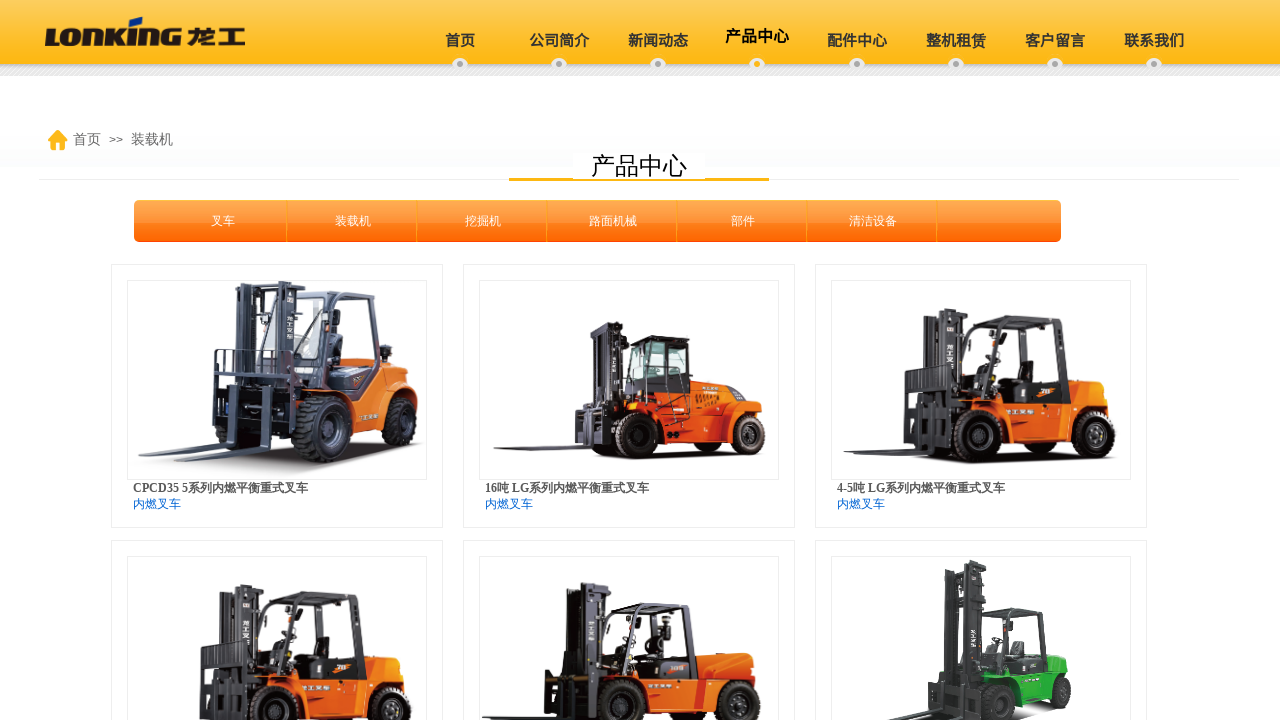

--- FILE ---
content_type: text/html; charset=utf-8
request_url: http://www.lonkingsh.cn/httpwwwlonkingshcnloader?product_category=6
body_size: 17152
content:
<!DOCTYPE html PUBLIC "-//W3C//DTD XHTML 1.0 Transitional//EN" "http://www.w3.org/TR/xhtml1/DTD/xhtml1-transitional.dtd">
<html xmlns="http://www.w3.org/1999/xhtml" lang="zh-Hans" >
	<head>
		<meta http-equiv="X-UA-Compatible" content="IE=Edge,chrome=1" />
	<meta name="viewport" content="width=1200" />	<meta http-equiv="Content-Type" content="text/html; charset=utf-8" />
		<meta name="format-detection" content="telephone=no" />
	     <meta http-equiv="Cache-Control" content="no-transform"/> 
     <meta http-equiv="Cache-Control" content="no-siteapp"/>
	<title>龙工叉车，龙工装载机，龙工挖机，龙工压路机</title>
	<meta name="keywords"  content="龙工叉车，龙工装载机，龙工挖机，龙工压路机" />
	<meta name="description" content="龙工叉车，龙工装载机，龙工挖机，龙工压路机" />
    
                
			<link rel="shortcut icon" href="http://pro900886.pic40.websiteonline.cn/upload/logo.ico" type="image/x-icon" />
	<link rel="Bookmark" href="http://pro900886.pic40.websiteonline.cn/upload/logo.ico" />
		

		<link href="http://static.websiteonline.cn/website/template/default/css/default.css?v=17534100" rel="stylesheet" type="text/css" />
<link href="http://www.lonkingsh.cn/template/default/css/font/font.css?v=15750090" rel="stylesheet" type="text/css" />
<link href="http://www.lonkingsh.cn/template/default/css/wpassword/iconfont.css?v=17496248" rel="stylesheet" type="text/css" />
<link href="http://static.websiteonline.cn/website/plugin/media/css/media.css?v=14077216" rel="stylesheet" type="text/css" />
<link href="http://static.websiteonline.cn/website/plugin/title/css/title.css?v=17083134" rel="stylesheet" type="text/css" />
<link href="http://static.websiteonline.cn/website/plugin/breadcrumb/css/breadcrumb.css?v=16086008" rel="stylesheet" type="text/css" />
<style type="text/css">.prop_rotate_angle sup,.prop_rotate_angle .posblk-deg{font-size:11px; color:#CDCDCD; font-weight:normal; font-style:normal; }ins#qiao-wrap{height:0;} #qiao-wrap{display:block;}
.scart_iframebox .sctit h2{color:#eb6100;border-color:#eb6100!important;} .scart_iframebox .sctit p.curpagetxt span.cur{color:#eb6100}
</style><style>.iframebox{background-color:#eeeeee!important;background-image:none!important;}</style> 
</head>
<body  >
<input type="hidden" value="3" name="_user_level_val" />
								<script type="text/javascript" language="javascript" src="http://static.websiteonline.cn/website/script/??libsjq.js,jquery.custom.js,jquery.lazyload.js,jquery.rotateutility.js,lab.js,wopop_all.js,jquery.cookie.js,jquery.simplemodal.js,fullcollumn.js,objectFitPolyfill.min.js,ierotate.js,effects/velocity.js,effects/velocity.ui.js,effects/effects.js,fullpagescroll.js,common.js,heightAdapt.js?v=17573096"></script>
<script type="text/javascript" language="javascript" src="http://static.websiteonline.cn/website/plugin/??media/js/init.js,new_navigation/js/overall.js,new_navigation/styles/hs6/init.js,breadcrumb/js/init.js,shapes/js/init.js?v=17633678"></script>
	<script type="text/javascript" language="javascript">
    			var webmodel = {};
	        
    wp_pages_global_func($.extend({
        'isedit': '0',
        'islogin': '0',
        'domain': 'pro900886',
        'p_rooturl': 'http://www.lonkingsh.cn',
        'static_rooturl': 'http://static.websiteonline.cn/website',
        'interface_locale': "zh_CN",
        'dev_mode': "0",
        'getsession': ''
    }, {"phpsessionid":"","punyurl":"http:\/\/www.lonkingsh.cn","curr_locale":"zh_CN","mscript_name":"","converted":false}));
    
	</script>

<link href="http://www.lonkingsh.cn/d0a40ecd39daa59971a6d6bc48913193.cssx" rel="stylesheet" /><div id="page_set_css">
</div><input type="hidden" id="page_id" name="page_id" value="141" rpid="141">
<div id="scroll_container" class="scroll_contain" style="">
	    	<div id="scroll_container_bg" style="background-color:#ffffff;background-position:center top;background-repeat:repeat-x;background-attachment:scroll;">&nbsp;</div>
<script>
initScrollcontainerHeight();	
</script>
     <div id="overflow_canvas_container">        <div id="canvas" style=" margin: 0 auto;width:1200px;background-color:#ffffff;background-repeat:repeat-y;background-position:center top;height:8389px">
    <div id="layerCFF9F29CD831C3BE55A5C3ED3591AC18" class="full_column"   style="width:1200px;position:absolute;top:0px;height:76px;z-index:100;">
    <div class="full_width " style="position:absolute;height:76px;background-image:url('http://pro900886.pic40.websiteonline.cn/upload/top6.png');background-position:center top;">		
    </div>
			<div class="full_content" style="width:1200px; position:absolute;left:0;top:0;margin-left: 0px;;height:76px;">
								<div id='layerD9CA1F3EA0DAADA5BDE0F755C8E05195' type='media'  class='cstlayer' style='left: 5px; top: 16px; position: absolute; z-index: 100; width: 199.897px; height: 31px; '  mid=""  fatherid='layerF267164EF7922A8D2AB2F0EE5C6F21AE'    deg='0'><script>
create_pc_media_set_pic('layerD9CA1F3EA0DAADA5BDE0F755C8E05195',false);
</script>
<div class="wp-media_content"  style="overflow: hidden; width: 200px; height: 31px; border-width: 0px; border-style: solid; padding: 0px;" type="0">
<div class="img_over"  style='overflow: hidden; border-color: transparent; border-width: 0px; position: relative; width: 200px; height: 31px;'>

<div class="imgloading" style="z-index:100;"> </div>
<a class="media_link" style="line-height:normal;" href="http://www.lonkingsh.cn/Home"  >
<img  id="wp-media-image_layerD9CA1F3EA0DAADA5BDE0F755C8E05195" onerror="set_thumb_layerD9CA1F3EA0DAADA5BDE0F755C8E05195(this);" onload="set_thumb_layerD9CA1F3EA0DAADA5BDE0F755C8E05195(this);" class="paragraph_image"  type="zoom" src="http://pro900886.pic40.websiteonline.cn/upload/lonking.png" style="width: 200px; height: auto;;" />
</a>
</div>

</div>
<script>
(function(){
		layer_media_init_func('layerD9CA1F3EA0DAADA5BDE0F755C8E05195',{"isedit":false,"has_effects":false});
})()
</script>
</div><script>				 $('#layerD9CA1F3EA0DAADA5BDE0F755C8E05195').triggerHandler('layer_ready');</script>                                
                                <div class="fullcontent_opacity" style="width: 100%;height: 100%;position: absolute;left: 0;right: 0;top: 0;display:none;"></div>
			</div>
</div>
<script>
        $(".content_copen").live('click',function(){
        $(this).closest(".full_column").hide();
    });
	var $fullwidth=$('#layerCFF9F29CD831C3BE55A5C3ED3591AC18 .full_width');
	$fullwidth.css({left:0-$('#canvas').offset().left+$('#scroll_container').offset().left-$('#scroll_container').scrollLeft()-$.parseInteger($('#canvas').css("borderLeftWidth")),width:$('#scroll_container_bg').width()});
	$(function () {
				var videoParams={"id":"layerCFF9F29CD831C3BE55A5C3ED3591AC18","bgauto":null,"ctauto":null,"bVideouse":null,"cVideouse":null,"bgvHeight":null,"bgvWidth":null};
		fullcolumn_bgvideo_init_func(videoParams);
                var bgHoverParams={"full":{"hover":null,"opacity":null,"bg":null,"id":"layerCFF9F29CD831C3BE55A5C3ED3591AC18","bgopacity":null,"zindextopcolorset":""},"full_con":{"hover":null,"opacity":null,"bg":null,"id":"layerCFF9F29CD831C3BE55A5C3ED3591AC18","bgopacity":null}};
		fullcolumn_HoverInit(bgHoverParams);
        });
</script>


<div id='layerC5B2482F91A5BF4A34A504980D0FE50C' type='new_navigation'  class='cstlayer' style='left: 350px; top: 0px; position: absolute; z-index: 119; width: 846px; height: 70px; '  mid="layer55975102737B13986F3D3D75824FEBC9"    deg='0'><div class="wp-new_navigation_content" style="border-color: transparent; border-width: 0px; width: 846px; border-style: solid; padding: 0px; display: block; overflow: visible; height: auto;;display:block;overflow:hidden;height:0px;" type="0">
<script type="text/javascript"> 
		
	</script>
<div skin="hs6" class="nav1 menu_hs6" ishorizon="1" colorstyle="darkorange" direction="0" more="更多" moreshow="1" morecolor="darkorange" hover="1" hover_scr="0" submethod="0" umenu="0" dmenu="0" sethomeurl="http://www.lonkingsh.cn/Home" smcenter="0">
		<ul id="nav_layerC5B2482F91A5BF4A34A504980D0FE50C" class="navigation"  style="width:auto;"  >
		<li style="z-index:2;"  class="wp_subtop"  pid="144" ><a  class="  "  href="http://www.lonkingsh.cn">首页</a></li><li style="z-index:2;"  class="wp_subtop"  pid="143" ><a  class="  "  href="http://www.lonkingsh.cn/About-us">公司简介</a></li><li style="z-index:2;"  class="wp_subtop"  pid="142" ><a  class="  "  href="http://www.lonkingsh.cn/News">新闻动态</a></li><li style="z-index:2;"  class="wp_subtop"  pid="141" ><a  class=" sub "  href="http://www.lonkingsh.cn/httpwwwlonkingshcnloader">产品中心</a><ul style="z-index:2;"><li style="z-index:3;"  class=""  pid=0 ><a  class=" sub "  href="http://www.lonkingsh.cn/forklift">叉    车</a><ul style="z-index:3;"><li style="z-index:4;"  class=""  pid=0 ><a  class="  "  href="http://www.lonkingsh.cn/page179">内燃叉车</a></li></ul></li><li style="z-index:3;"  class=""  pid=0 ><a  class="  "  href="http://www.lonkingsh.cn/loader">装载机</a></li><li style="z-index:3;"  class=""  pid=0 ><a  class="  "  href="http://www.lonkingsh.cn/excavator">挖掘机</a></li><li style="z-index:3;"  class=""  pid=0 ><a  class="  "  href="http://www.lonkingsh.cn/road-machinery">压路机</a></li><li style="z-index:3;"  class=""  pid=0 ><a  class="  "  href="http://www.lonkingsh.cn/cleaning-supplies">清洁设备</a></li></ul></li><li style="z-index:2;"  class="wp_subtop"  pid="158" ><a  class="  "  href="http://www.lonkingsh.cn/Accessory-center">配件中心</a></li><li style="z-index:2;"  class="wp_subtop"  pid="159" ><a  class="  "  href="http://www.lonkingsh.cn/Machine-rental">整机租赁</a></li><li style="z-index:2;"  class="wp_subtop"  pid="161" ><a  class="  "  href="http://www.lonkingsh.cn/Client-messages">客户留言</a></li><li style="z-index:2;"  class="wp_subtop"  pid="140" ><a  class="  "  href="http://www.lonkingsh.cn/Contact-us">联系我们</a></li>	</ul>
</div>

<script type="text/javascript"> 
				$("#layerC5B2482F91A5BF4A34A504980D0FE50C").data("datasty_", '@charset "utf-8";  #nav_layerC5B2482F91A5BF4A34A504980D0FE50C,#nav_layerC5B2482F91A5BF4A34A504980D0FE50C ul,#nav_layerC5B2482F91A5BF4A34A504980D0FE50C li{list-style-type:none; margin:0px; padding:0px; border:thin none;}  #nav_layerC5B2482F91A5BF4A34A504980D0FE50C { position:relative;padding-left:20px;background-image:url(http://static.websiteonline.cn/website/plugin/new_navigation/styles/hs6/menu6_bg.jpg);background-repeat:repeat;background-position:top left;background-color:transparent;height:42px;-moz-border-radius:5px; -webkit-border-radius:5px; border-radius:5px;behavior: url(script/pie.htc);}  #nav_layerC5B2482F91A5BF4A34A504980D0FE50C li.wp_subtop{padding-left:5px;padding-right:5px;text-align:center;height:42px;line-height:42px;position: relative; float:left; width:120px; padding-bottom:0px;background-image:url(http://static.websiteonline.cn/website/plugin/new_navigation/styles/hs6/menu6_line.jpg);background-color:transparent;background-repeat:no-repeat;background-position:top right;}  #nav_layerC5B2482F91A5BF4A34A504980D0FE50C li.wp_subtop:hover{height:42px;line-height:42px;width:120px;text-align:center;background-image:url(http://static.websiteonline.cn/website/plugin/new_navigation/styles/hs6/menu6_hover.jpg);background-repeat:repeat-x;background-color:transparent;background-position:top left;}  #nav_layerC5B2482F91A5BF4A34A504980D0FE50C li.wp_subtop>a{white-space:nowrap;font-style:normal;font-weight:normal;font-family:arial;font-size:12px;display:block; padding:0px; color:#ffffff; text-align:center; text-decoration: none;overflow:hidden;}  #nav_layerC5B2482F91A5BF4A34A504980D0FE50C li.wp_subtop>a:hover{color:#fff; text-decoration: none;font-size:12px;font-style:normal;font-weight:normal;font-family:arial;color:#ffffff;text-align:center;}  #nav_layerC5B2482F91A5BF4A34A504980D0FE50C ul {position:absolute;left:0px;display:none; background-color:transparent;margin-left:0px;}  #nav_layerC5B2482F91A5BF4A34A504980D0FE50C ul li {padding-left:5px;padding-right:5px;text-align:center;position:relative; float: left;padding-bottom:0px;background-image:none;background-color:#fc6701;height:25px;line-height:25px;background-position:top left;background-repeat:repeat;}  #nav_layerC5B2482F91A5BF4A34A504980D0FE50C ul li:hover{text-align:center;background-image:none; background-color:#dc3200;width:120px;height:25px;line-height:25px;background-position:top left;background-repeat:repeat;}  #nav_layerC5B2482F91A5BF4A34A504980D0FE50C ul li a {text-align:center;color:#fff;font-size:12px;font-family:arial;font-style:normal;font-weight:normal;white-space:nowrap;display:block;}  #nav_layerC5B2482F91A5BF4A34A504980D0FE50C ul li a:hover{ color:#fff;font-size:12px;font-family:arial;text-align:center;font-style:normal;font-weight:normal;}  #nav_layerC5B2482F91A5BF4A34A504980D0FE50C ul ul {position: absolute; margin-left: 120px; margin-top: -25px;display: none; }');
		$("#layerC5B2482F91A5BF4A34A504980D0FE50C").data("datastys_", '#nav_layerC5B2482F91A5BF4A34A504980D0FE50C{background-color:transparent;} #nav_layerC5B2482F91A5BF4A34A504980D0FE50C{background-image:url(http://static.websiteonline.cn/website/plugin/new_navigation/view/images/png_bg.png);} #nav_layerC5B2482F91A5BF4A34A504980D0FE50C{background:;}  #nav_layerC5B2482F91A5BF4A34A504980D0FE50C li.wp_subtop{background-color:transparent;} #nav_layerC5B2482F91A5BF4A34A504980D0FE50C li.wp_subtop{background:;}          #nav_layerC5B2482F91A5BF4A34A504980D0FE50C li.wp_subtop>a{color:#333333;}  #nav_layerC5B2482F91A5BF4A34A504980D0FE50C li.wp_subtop:hover{background-color:transparent;}                #nav_layerC5B2482F91A5BF4A34A504980D0FE50C li.wp_subtop:hover{width:90px;}  #nav_layerC5B2482F91A5BF4A34A504980D0FE50C{height:70px;}   #nav_layerC5B2482F91A5BF4A34A504980D0FE50C li.wp_subtop:hover{line-height:70px;} #nav_layerC5B2482F91A5BF4A34A504980D0FE50C li.wp_subtop:hover{height:70px;} #nav_layerC5B2482F91A5BF4A34A504980D0FE50C li.wp_subtop>a:hover{font-size:16px;}     #nav_layerC5B2482F91A5BF4A34A504980D0FE50C li.wp_subtop{background-position:center center;} #nav_layerC5B2482F91A5BF4A34A504980D0FE50C li.wp_subtop:hover{background-position:center center;} #nav_layerC5B2482F91A5BF4A34A504980D0FE50C li.wp_subtop{background-image:url("http://pro900886.pic40.websiteonline.cn/upload/na1.png");} #nav_layerC5B2482F91A5BF4A34A504980D0FE50C li.wp_subtop:hover{background-image:url("http://pro900886.pic40.websiteonline.cn/upload/na2.png");}      #nav_layerC5B2482F91A5BF4A34A504980D0FE50C ul li{height:30px;}  #nav_layerC5B2482F91A5BF4A34A504980D0FE50C ul li{line-height:30px;} #nav_layerC5B2482F91A5BF4A34A504980D0FE50C ul li:hover{height:30px;} #nav_layerC5B2482F91A5BF4A34A504980D0FE50C ul li:hover{line-height:30px;}      #nav_layerC5B2482F91A5BF4A34A504980D0FE50C li.wp_subtop>a{font-weight:bold;} #nav_layerC5B2482F91A5BF4A34A504980D0FE50C li.wp_subtop>a:hover{font-weight:bold;}     #nav_layerC5B2482F91A5BF4A34A504980D0FE50C ul li a{color:#000000;}  #nav_layerC5B2482F91A5BF4A34A504980D0FE50C ul li a:hover{font-weight:normal;}                           #nav_layerC5B2482F91A5BF4A34A504980D0FE50C ul li a:hover{font-size:15px;}   #nav_layerC5B2482F91A5BF4A34A504980D0FE50C ul li a{font-weight:normal;}  #nav_layerC5B2482F91A5BF4A34A504980D0FE50C ul li a:hover{font-family:SimHei;}      #nav_layerC5B2482F91A5BF4A34A504980D0FE50C li.wp_subtop>a:hover{font-family:SourceHanSansCN-Regular;}                                                   #nav_layerC5B2482F91A5BF4A34A504980D0FE50C li.wp_subtop{line-height:80px;}     #nav_layerC5B2482F91A5BF4A34A504980D0FE50C li.wp_subtop{width:89px;}                      #nav_layerC5B2482F91A5BF4A34A504980D0FE50C li.wp_subtop{height:70px;}       #nav_layerC5B2482F91A5BF4A34A504980D0FE50C li.wp_subtop>a{font-size:15px;}            #nav_layerC5B2482F91A5BF4A34A504980D0FE50C li.wp_subtop{border-radius:8px;behavior: url(script/pie.htc);}   #nav_layerC5B2482F91A5BF4A34A504980D0FE50C li.wp_subtop>a{font-family:SourceHanSansCN-Regular;}   #nav_layerC5B2482F91A5BF4A34A504980D0FE50C li.wp_subtop>a:hover{color:#000000;}   #nav_layerC5B2482F91A5BF4A34A504980D0FE50C ul li a{font-family:SourceHanSansCN-Regular;}   #nav_layerC5B2482F91A5BF4A34A504980D0FE50C ul li{background-position:center center;}      #nav_layerC5B2482F91A5BF4A34A504980D0FE50C ul li:hover{background:transparent;} #nav_layerC5B2482F91A5BF4A34A504980D0FE50C ul li:hover{background-color:#ff9900;}  #nav_layerC5B2482F91A5BF4A34A504980D0FE50C ul li a{font-size:15px;} #nav_layerC5B2482F91A5BF4A34A504980D0FE50C ul li a:hover{color:#ffffff;}       #nav_layerC5B2482F91A5BF4A34A504980D0FE50C ul li{background:transparent;} #nav_layerC5B2482F91A5BF4A34A504980D0FE50C ul li{background-color:#ff9900;}');
	
		</script>

<script type="text/javascript">
function wp_get_navstyle(layer_id,key){
		var navStyle = $.trim($("#"+layer_id).data(key));
		return navStyle;	
	
}	
richtxt('layerC5B2482F91A5BF4A34A504980D0FE50C');
</script><script type="text/javascript">
layer_new_navigation_hs6_func({"isedit":false,"layer_id":"layerC5B2482F91A5BF4A34A504980D0FE50C","menustyle":"hs6"});

</script><div class="navigation_more" data-more="darkorange" data-typeval="0" data-menudata="&quot;&quot;"></div>
</div>
<script type="text/javascript">
 $(function(){
	layer_new_navigation_content_func({"isedit":false,"layer_id":"layerC5B2482F91A5BF4A34A504980D0FE50C","menustyle":"hs6","addopts":[]});
});
</script>

</div><script>				 $('#layerC5B2482F91A5BF4A34A504980D0FE50C').triggerHandler('layer_ready');</script><div id="layerE76B9E48FF643060C8BB3D453802F288" class="full_column"   style="width:1200px;position:absolute;top:127px;height:40px;z-index:101;">
    <div class="full_width " style="position:absolute;height:40px;background-color:#CCCCCC;background-image:url('http://pro900886.pic40.websiteonline.cn/upload/chanpbj.jpg');">		
    </div>
			<div class="full_content" style="width:1200px; position:absolute;left:0;top:0;margin-left: 0px;;height:40px;">
								<div id='layer257FF1970E079EF5C085B07C599FB43E' type='box'  class='cstlayer' style='left: -1px; top: 8px; position: absolute; z-index: 118; width: 1200px; height: 64px; '  mid=""  fatherid='layerE76B9E48FF643060C8BB3D453802F288'    deg='0'><div class="wp-box_content drop_box" style="overflow-wrap: break-word; padding: 0px; border-color: transparent; border-width: 0px; height: 64px; background-color: transparent; width: 1200px; border-style: solid;">
    <div id='layerCFAD553199407F41148E4A36A6101E02' type='line'  class='cstlayer' style='left: 0px; top: 29px; position: absolute; z-index: 100; width: 1200px; height: 31px; '  mid=""  fatherid='layer257FF1970E079EF5C085B07C599FB43E'    deg='0'><div class="wp-line_content" style="padding: 0px; border-color: transparent; border-width: 0px; overflow: hidden; width: 1200px; height: 31px;"><div class="wpline-wrapper horizontal-solid"></div><script language="javascript">
</script></div></div><script>				 $('#layerCFAD553199407F41148E4A36A6101E02').triggerHandler('layer_ready');</script><div id='layerB5E9137707F63D21F5A2E1CC90D6B861' type='line'  class='cstlayer' style='left: 470px; top: 28px; position: absolute; z-index: 101; width: 260px; height: 33px; '  mid=""  fatherid='layer257FF1970E079EF5C085B07C599FB43E'    deg='0'><div class="wp-line_content" style="padding: 0px; border-color: transparent; border-width: 0px; overflow: hidden; width: 260px; height: 33px; border-style: solid;"><div class="wpline-wrapper horizontal-solid"></div><script language="javascript">
</script></div></div><script>				 $('#layerB5E9137707F63D21F5A2E1CC90D6B861').triggerHandler('layer_ready');</script><div id='layer3B1D0EB5826B15E179388FC63E21EC60' type='title'  class='cstlayer' style='left: 0px; top: 15px; position: absolute; z-index: 120; width: 1200px; height: 41px; '  mid=""  fatherid='layer257FF1970E079EF5C085B07C599FB43E'    deg='0'><div class="wp-title_content" style="overflow-wrap: break-word; padding: 0px; border-color: transparent; border-width: 0px; height: 41px; width: 1200px; display: block;"><div style="text-align: center;"><span style="font-family: 微软雅黑; font-size: 24px; color: rgb(0, 0, 0); background-color: rgb(255, 255, 255);">&nbsp; &nbsp;产品中心 &nbsp;&nbsp;</span></div></div>
<script type="text/javascript">
$(function(){
	$('.wp-title_content').each(function(){
		if($(this).find('div').attr('align')=='justify'){
			$(this).find('div').css({'text-justify':'inter-ideograph','text-align':'justify'});
		}
	})	
})
</script>

</div><script>				 $('#layer3B1D0EB5826B15E179388FC63E21EC60').triggerHandler('layer_ready');</script>    
</div>
</div><script>				 $('#layer257FF1970E079EF5C085B07C599FB43E').triggerHandler('layer_ready');</script><div id='layerE43172FFA73594FEA90E4D1CFD8EE07B' type='media'  class='cstlayer' style='left: 8px; top: 3px; position: absolute; z-index: 115; width: 20.4px; height: 21px; '  mid=""  fatherid='layerE76B9E48FF643060C8BB3D453802F288'    deg='0'><script>
create_pc_media_set_pic('layerE43172FFA73594FEA90E4D1CFD8EE07B',false);
</script>
<div class="wp-media_content"  style="overflow: hidden; width: 20px; height: 21px;" type="0">
<div class="img_over"  style='overflow: hidden; border-color: transparent; border-width: 0px; position: relative; width: 20px; height: 21px;'>

<div class="imgloading" style="z-index:100;"> </div>
<img  id="wp-media-image_layerE43172FFA73594FEA90E4D1CFD8EE07B" onerror="set_thumb_layerE43172FFA73594FEA90E4D1CFD8EE07B(this);" onload="set_thumb_layerE43172FFA73594FEA90E4D1CFD8EE07B(this);" class="paragraph_image"  type="zoom" src="http://pro900886.pic40.websiteonline.cn/upload/shouye.png" style="width: 20px; height: auto;;" />
</div>

</div>
<script>
(function(){
		layer_media_init_func('layerE43172FFA73594FEA90E4D1CFD8EE07B',{"isedit":false,"has_effects":false});
})()
</script>
</div><script>				 $('#layerE43172FFA73594FEA90E4D1CFD8EE07B').triggerHandler('layer_ready');</script><div id='layerB9534C55C7BD5A128ACDFDF5CBBA3071' type='breadcrumb'  class='cstlayer' style='left: 33px; top: 5px; position: absolute; z-index: 103; width: 199px; height: 26px; transform: rotate(0deg); transform-origin: 0px 0px 0px; '  mid=""  fatherid='layerE76B9E48FF643060C8BB3D453802F288'    deg='0'><div class="wp-breadcrumb_content" style="width: 199px; height: 26px;" ShowCpage="1" >
<div class='breadcrumb_plugin'>

<span class="breadcrumbtext" gzdata="gzorder"><a href="http://www.lonkingsh.cn/" style="line-height:100%; color: rgb(102, 102, 102); font-family: Microsoft YaHei;" >首页</a></span>
<span style="line-height:100%; margin-left:5px;margin-right:5px;color:rgb(90, 90, 90);font-size:12px;" class="breadcrumbfuhao">>></span>
<span class="breadcrumbtext"><a href="http://www.lonkingsh.cn/httpwwwlonkingshcnloader?product_category=6" style="line-height:100%; color: rgb(102, 102, 102); font-family: Microsoft YaHei;" >装载机</a></span>
</div>
</div>
<script>
layer_breadcrumb_ready_func('layerB9534C55C7BD5A128ACDFDF5CBBA3071', '');
</script></div><script>				 $('#layerB9534C55C7BD5A128ACDFDF5CBBA3071').triggerHandler('layer_ready');</script>                                
                                <div class="fullcontent_opacity" style="width: 100%;height: 100%;position: absolute;left: 0;right: 0;top: 0;display:none;"></div>
			</div>
</div>
<script>
        $(".content_copen").live('click',function(){
        $(this).closest(".full_column").hide();
    });
	var $fullwidth=$('#layerE76B9E48FF643060C8BB3D453802F288 .full_width');
	$fullwidth.css({left:0-$('#canvas').offset().left+$('#scroll_container').offset().left-$('#scroll_container').scrollLeft()-$.parseInteger($('#canvas').css("borderLeftWidth")),width:$('#scroll_container_bg').width()});
	$(function () {
				var videoParams={"id":"layerE76B9E48FF643060C8BB3D453802F288","bgauto":null,"ctauto":null,"bVideouse":null,"cVideouse":null,"bgvHeight":null,"bgvWidth":null};
		fullcolumn_bgvideo_init_func(videoParams);
                var bgHoverParams={"full":{"hover":null,"opacity":null,"bg":"#CCCCCC","id":"layerE76B9E48FF643060C8BB3D453802F288","bgopacity":null,"zindextopcolorset":""},"full_con":{"hover":null,"opacity":null,"bg":null,"id":"layerE76B9E48FF643060C8BB3D453802F288","bgopacity":null}};
		fullcolumn_HoverInit(bgHoverParams);
        });
</script>


<div id='layer41C32BB95C357E4BC8DCA3290BAE47F8' type='new_navigation'  class='cstlayer' style='left: 94px; top: 200px; position: absolute; z-index: 102; width: 927px; height: 46px; display: block;display:none; '  mid=""    deg='0'><div class="wp-new_navigation_content" style="border-color: transparent; border-width: 0px; width: 927px; border-style: solid; padding: 0px; display: block; overflow: visible; height: auto;;display:block;overflow:hidden;height:0px;" type="1">
<script type="text/javascript"> 
		
	</script>
<div skin="hs6" class="nav1 menu_hs6" ishorizon="1" colorstyle="darkorange" direction="0" more="更多" moreshow="1" morecolor="darkorange" hover="0" hover_scr="0" submethod="0" umenu="0" dmenu="0" sethomeurl="http://www.lonkingsh.cn/Home" smcenter="0">
		<ul id="nav_layer41C32BB95C357E4BC8DCA3290BAE47F8" class="navigation"  style="width:auto;"  >
		<li style="z-index:2;"  class="wp_subtop"  pid="174" ><a  class=" sub "  href="http://www.lonkingsh.cn/forklift">叉车</a><ul style="z-index:2;"><li style="z-index:3;"  class=""  pid=0 ><a  class="blackhrefno  "  href="#">内燃叉车</a></li><li style="z-index:3;"  class=""  pid=0 ><a  class="blackhrefno  "  href="#">电动叉车</a></li></ul></li><li style="z-index:2;"  class="wp_subtop"  pid="170" ><a  class="  "  href="http://www.lonkingsh.cn/loader">装载机</a></li><li style="z-index:2;"  class="wp_subtop"  pid="171" ><a  class="  "  href="http://www.lonkingsh.cn/excavator">挖掘机</a></li><li style="z-index:2;"  class="wp_subtop"  pid="173" ><a  class="  "  href="http://www.lonkingsh.cn/road-machinery">路面机械</a></li><li style="z-index:2;"  class="wp_subtop"  pid="172" ><a  class="  "  href="http://www.lonkingsh.cn/?id=172">部件</a></li><li style="z-index:2;"  class="wp_subtop"  pid="176" ><a  class="  "  href="http://www.lonkingsh.cn/cleaning-supplies">清洁设备</a></li>	</ul>
</div>

<script type="text/javascript"> 
				$("#layer41C32BB95C357E4BC8DCA3290BAE47F8").data("datasty_", '@charset "utf-8";  #nav_layer41C32BB95C357E4BC8DCA3290BAE47F8,#nav_layer41C32BB95C357E4BC8DCA3290BAE47F8 ul,#nav_layer41C32BB95C357E4BC8DCA3290BAE47F8 li{list-style-type:none; margin:0px; padding:0px; border:thin none;}  #nav_layer41C32BB95C357E4BC8DCA3290BAE47F8 { position:relative;padding-left:20px;background-image:url(http://static.websiteonline.cn/website/plugin/new_navigation/styles/hs6/menu6_bg.jpg);background-repeat:repeat;background-position:top left;background-color:transparent;height:42px;-moz-border-radius:5px; -webkit-border-radius:5px; border-radius:5px;behavior: url(script/pie.htc);}  #nav_layer41C32BB95C357E4BC8DCA3290BAE47F8 li.wp_subtop{padding-left:5px;padding-right:5px;text-align:center;height:42px;line-height:42px;position: relative; float:left; width:120px; padding-bottom:0px;background-image:url(http://static.websiteonline.cn/website/plugin/new_navigation/styles/hs6/menu6_line.jpg);background-color:transparent;background-repeat:no-repeat;background-position:top right;}  #nav_layer41C32BB95C357E4BC8DCA3290BAE47F8 li.wp_subtop:hover{height:42px;line-height:42px;width:120px;text-align:center;background-image:url(http://static.websiteonline.cn/website/plugin/new_navigation/styles/hs6/menu6_hover.jpg);background-repeat:repeat-x;background-color:transparent;background-position:top left;}  #nav_layer41C32BB95C357E4BC8DCA3290BAE47F8 li.wp_subtop>a{white-space:nowrap;font-style:normal;font-weight:normal;font-family:arial;font-size:12px;display:block; padding:0px; color:#ffffff; text-align:center; text-decoration: none;overflow:hidden;}  #nav_layer41C32BB95C357E4BC8DCA3290BAE47F8 li.wp_subtop>a:hover{color:#fff; text-decoration: none;font-size:12px;font-style:normal;font-weight:normal;font-family:arial;color:#ffffff;text-align:center;}  #nav_layer41C32BB95C357E4BC8DCA3290BAE47F8 ul {position:absolute;left:0px;display:none; background-color:transparent;margin-left:0px;}  #nav_layer41C32BB95C357E4BC8DCA3290BAE47F8 ul li {padding-left:5px;padding-right:5px;text-align:center;position:relative; float: left;padding-bottom:0px;background-image:none;background-color:#fc6701;height:25px;line-height:25px;background-position:top left;background-repeat:repeat;}  #nav_layer41C32BB95C357E4BC8DCA3290BAE47F8 ul li:hover{text-align:center;background-image:none; background-color:#dc3200;width:120px;height:25px;line-height:25px;background-position:top left;background-repeat:repeat;}  #nav_layer41C32BB95C357E4BC8DCA3290BAE47F8 ul li a {text-align:center;color:#fff;font-size:12px;font-family:arial;font-style:normal;font-weight:normal;white-space:nowrap;display:block;}  #nav_layer41C32BB95C357E4BC8DCA3290BAE47F8 ul li a:hover{ color:#fff;font-size:12px;font-family:arial;text-align:center;font-style:normal;font-weight:normal;}  #nav_layer41C32BB95C357E4BC8DCA3290BAE47F8 ul ul {position: absolute; margin-left: 120px; margin-top: -25px;display: none; }');
		$("#layer41C32BB95C357E4BC8DCA3290BAE47F8").data("datastys_", '  ');
	
		</script>

<script type="text/javascript">
function wp_get_navstyle(layer_id,key){
		var navStyle = $.trim($("#"+layer_id).data(key));
		return navStyle;	
	
}	
richtxt('layer41C32BB95C357E4BC8DCA3290BAE47F8');
</script><script type="text/javascript">
layer_new_navigation_hs6_func({"isedit":false,"layer_id":"layer41C32BB95C357E4BC8DCA3290BAE47F8","menustyle":"hs6"});

</script><div class="navigation_more" data-more="darkorange" data-typeval="1" data-menudata="[{&quot;substyle&quot;:0,&quot;father_id&quot;:0,&quot;name&quot;:&quot;%E8%A3%85%E8%BD%BD%E6%9C%BA&quot;,&quot;state&quot;:&quot;1&quot;,&quot;content_background&quot;:&quot;&quot;,&quot;content_background_position&quot;:&quot;&quot;,&quot;content_background_repeat&quot;:&quot;&quot;,&quot;sethome&quot;:0,&quot;new_window&quot;:&quot;0&quot;,&quot;external_url&quot;:{&quot;ctype&quot;:&quot;1&quot;,&quot;options&quot;:{&quot;menuid&quot;:&quot;170&quot;,&quot;target&quot;:&quot;&quot;},&quot;address&quot;:&quot;http:\/\/website-edit.onlinewebsite.cn\/website\/index.php?_m=wp_frontpage&amp;_a=index&amp;id=170&amp;domain=pro900886&amp;editdomain=&amp;SessionID=61bb970e0d423839b4b8af2fe4fe8dac&quot;},&quot;defined_content&quot;:&quot;&quot;,&quot;id&quot;:1,&quot;i_order&quot;:&quot;2&quot;},{&quot;substyle&quot;:0,&quot;father_id&quot;:0,&quot;name&quot;:&quot;%E6%8C%96%E6%8E%98%E6%9C%BA&quot;,&quot;state&quot;:&quot;1&quot;,&quot;content_background&quot;:&quot;&quot;,&quot;content_background_position&quot;:&quot;&quot;,&quot;content_background_repeat&quot;:&quot;&quot;,&quot;sethome&quot;:0,&quot;new_window&quot;:&quot;0&quot;,&quot;external_url&quot;:{&quot;ctype&quot;:&quot;1&quot;,&quot;options&quot;:{&quot;menuid&quot;:&quot;171&quot;,&quot;target&quot;:&quot;&quot;},&quot;address&quot;:&quot;http:\/\/website-edit.onlinewebsite.cn\/website\/index.php?_m=wp_frontpage&amp;_a=index&amp;id=171&amp;domain=pro900886&amp;editdomain=&amp;SessionID=61bb970e0d423839b4b8af2fe4fe8dac&quot;},&quot;defined_content&quot;:&quot;&quot;,&quot;id&quot;:2,&quot;i_order&quot;:&quot;3&quot;},{&quot;substyle&quot;:0,&quot;father_id&quot;:&quot;0&quot;,&quot;name&quot;:&quot;%E5%8F%89%E8%BD%A6&quot;,&quot;state&quot;:&quot;1&quot;,&quot;content_background&quot;:&quot;&quot;,&quot;content_background_position&quot;:&quot;&quot;,&quot;content_background_repeat&quot;:&quot;&quot;,&quot;sethome&quot;:0,&quot;new_window&quot;:&quot;0&quot;,&quot;external_url&quot;:{&quot;ctype&quot;:&quot;1&quot;,&quot;options&quot;:{&quot;menuid&quot;:&quot;174&quot;,&quot;target&quot;:&quot;&quot;},&quot;address&quot;:&quot;http:\/\/website-edit.onlinewebsite.cn\/website\/index.php?_m=wp_frontpage&amp;_a=index&amp;id=174&amp;domain=pro900886&amp;editdomain=&amp;SessionID=61bb970e0d423839b4b8af2fe4fe8dac&quot;},&quot;defined_content&quot;:&quot;&quot;,&quot;id&quot;:3,&quot;i_order&quot;:&quot;1&quot;},{&quot;substyle&quot;:0,&quot;father_id&quot;:0,&quot;name&quot;:&quot;%E8%B7%AF%E9%9D%A2%E6%9C%BA%E6%A2%B0&quot;,&quot;state&quot;:&quot;1&quot;,&quot;content_background&quot;:&quot;&quot;,&quot;content_background_position&quot;:&quot;&quot;,&quot;content_background_repeat&quot;:&quot;&quot;,&quot;sethome&quot;:0,&quot;new_window&quot;:&quot;0&quot;,&quot;external_url&quot;:{&quot;ctype&quot;:&quot;1&quot;,&quot;options&quot;:{&quot;menuid&quot;:&quot;173&quot;,&quot;target&quot;:&quot;&quot;},&quot;address&quot;:&quot;http:\/\/website-edit.onlinewebsite.cn\/website\/index.php?_m=wp_frontpage&amp;_a=index&amp;id=173&amp;domain=pro900886&amp;editdomain=&amp;SessionID=61bb970e0d423839b4b8af2fe4fe8dac&quot;},&quot;defined_content&quot;:&quot;&quot;,&quot;id&quot;:4,&quot;i_order&quot;:&quot;4&quot;},{&quot;substyle&quot;:0,&quot;father_id&quot;:0,&quot;name&quot;:&quot;%E9%83%A8%E4%BB%B6&quot;,&quot;state&quot;:&quot;1&quot;,&quot;content_background&quot;:&quot;&quot;,&quot;content_background_position&quot;:&quot;&quot;,&quot;content_background_repeat&quot;:&quot;&quot;,&quot;sethome&quot;:0,&quot;new_window&quot;:&quot;0&quot;,&quot;external_url&quot;:{&quot;ctype&quot;:&quot;1&quot;,&quot;options&quot;:{&quot;menuid&quot;:&quot;172&quot;,&quot;target&quot;:&quot;&quot;},&quot;address&quot;:&quot;http:\/\/website-edit.onlinewebsite.cn\/website\/index.php?_m=wp_frontpage&amp;_a=index&amp;id=172&amp;domain=pro900886&amp;editdomain=&amp;SessionID=61bb970e0d423839b4b8af2fe4fe8dac&quot;},&quot;defined_content&quot;:&quot;&quot;,&quot;id&quot;:5,&quot;i_order&quot;:&quot;5&quot;},{&quot;substyle&quot;:0,&quot;father_id&quot;:0,&quot;name&quot;:&quot;%E6%B8%85%E6%B4%81%E8%AE%BE%E5%A4%87&quot;,&quot;state&quot;:&quot;1&quot;,&quot;content_background&quot;:&quot;&quot;,&quot;content_background_position&quot;:&quot;&quot;,&quot;content_background_repeat&quot;:&quot;&quot;,&quot;sethome&quot;:0,&quot;new_window&quot;:&quot;0&quot;,&quot;external_url&quot;:{&quot;ctype&quot;:&quot;1&quot;,&quot;options&quot;:{&quot;menuid&quot;:&quot;176&quot;,&quot;target&quot;:&quot;&quot;},&quot;address&quot;:&quot;https:\/\/website-edit.onlinewebsite.cn\/website\/index.php?_m=wp_frontpage&amp;_a=index&amp;id=176&amp;domain=pro900886&amp;editdomain=&amp;SessionID=b40423bdb2694c01c823b8ea2638c042&quot;},&quot;defined_content&quot;:&quot;&quot;,&quot;id&quot;:6,&quot;i_order&quot;:&quot;6&quot;},{&quot;substyle&quot;:0,&quot;father_id&quot;:3,&quot;name&quot;:&quot;%E5%86%85%E7%87%83%E5%8F%89%E8%BD%A6&quot;,&quot;state&quot;:&quot;1&quot;,&quot;content_background&quot;:&quot;&quot;,&quot;content_background_position&quot;:&quot;&quot;,&quot;content_background_repeat&quot;:&quot;&quot;,&quot;sethome&quot;:0,&quot;new_window&quot;:&quot;0&quot;,&quot;external_url&quot;:&quot;#&quot;,&quot;defined_content&quot;:&quot;&quot;,&quot;id&quot;:7,&quot;i_order&quot;:7},{&quot;substyle&quot;:0,&quot;father_id&quot;:3,&quot;name&quot;:&quot;%E7%94%B5%E5%8A%A8%E5%8F%89%E8%BD%A6&quot;,&quot;state&quot;:&quot;1&quot;,&quot;content_background&quot;:&quot;&quot;,&quot;content_background_position&quot;:&quot;&quot;,&quot;content_background_repeat&quot;:&quot;&quot;,&quot;sethome&quot;:0,&quot;new_window&quot;:&quot;0&quot;,&quot;external_url&quot;:&quot;#&quot;,&quot;defined_content&quot;:&quot;&quot;,&quot;id&quot;:8,&quot;i_order&quot;:8}]"></div>
</div>
<script type="text/javascript">
 $(function(){
	layer_new_navigation_content_func({"isedit":false,"layer_id":"layer41C32BB95C357E4BC8DCA3290BAE47F8","menustyle":"hs6","addopts":{"padding-left":"24"}});
});
</script>

</div><script>		         $('#layer41C32BB95C357E4BC8DCA3290BAE47F8').data('wopop_effects',{"effect":"fromleft","duration":1.2,"delay":0,"zoom":2,"loop":0,"loop_infinite":"0"});				 $('#layer41C32BB95C357E4BC8DCA3290BAE47F8').triggerHandler('layer_ready');</script><div id='layerEC1E6730728E38EF61228AAC13685CE8' type='product_list'  class='cstlayer' style='left: 69px; top: 262px; position: absolute; z-index: 103; width: 1050px; height: 1160px; '  mid=""    deg='0'><script language="javascript">

 
$(window).load(function(){ 


        wp_heightAdapt($('#layerEC1E6730728E38EF61228AAC13685CE8'));       window.scroll_container_adjust();
        var oriheight=$('#layerEC1E6730728E38EF61228AAC13685CE8').data('oriheight');
        if(oriheight && $('#layerEC1E6730728E38EF61228AAC13685CE8').height()-oriheight>200){
            setTimeout(function(){
                 wp_heightAdapt($('#layerEC1E6730728E38EF61228AAC13685CE8'));                 window.scroll_container_adjust();
            },1000)
        }
});
	function set_thumb_layerEC1E6730728E38EF61228AAC13685CE8(obj) {
		var callback=function(img){
				img.fadeIn('slow',function(){
				img.closest('.img,.wp-new-product-style-01-left').children('.imgloading').remove();
			   });	
		}
		$(obj).each(function() {
			var img=$(this);
			callback(img);
		});      
	}
$(function(){
      $('#layerEC1E6730728E38EF61228AAC13685CE8').find('.wp-new-ar-pro-style-description').each(function(){
             if($(this).find('textarea').length){
                 $(this).html($(this).find('textarea').val());
             }
       })
})
if ("01" === "01") {
	(function(){
		var maxliheight = 0,tmplayerid = "#layerEC1E6730728E38EF61228AAC13685CE8";
		if (tmplayerid.length == 1) return;
        var $tmpnode = '';
		// 右间距 2014/03/17
		$(tmplayerid).unbind("fixedmarginright").bind("fixedmarginright", function(e, margin){
			var $target = $(this),$li = $target.find('li.wp-new-article-style_lis');
			if(margin != undefined) {$li.css("margin-right", margin+'px');}
			else {/*动态获取margin-right*/$li.css("margin-right", $li.filter(':first').css("margin-right"));}
			var $first = $li.filter(':first');
			if($li.length > 0){
				liwidth = $first.width() + 
				parseInt( $first.css("padding-left").match(/\d+/) ) + parseInt( $first.css("padding-right").match(/\d+/) ) + 
				parseInt( $first.css("border-left-width") ) * 2, //30、6 li的padding和border
				
				mgnright = $._parseFloat($first.css("marginRight")),
				maxwidth = $target.children('.wp-product_list_content').width();
				if($.browser.msie && $.browser.version < 9){
					liwidth = liwidth = $first.width() + 
					parseInt( $first.css("padding-left").match(/\d+/) ) + parseInt( $first.css("padding-right").match(/\d+/) );
				}
				var maxcols = Math.floor(maxwidth / (liwidth + mgnright));
				if(maxwidth >= maxcols * (liwidth + mgnright) + liwidth) maxcols += 1;
				for(var i = 1,licnt = $li.length; i <= licnt; i++){
					if (i % maxcols != 0) continue;
					if ((maxcols == 1) && (2*liwidth <= maxwidth)) continue;
					$li.filter(':eq('+(i - 1)+')').css("margin-right", '0');
				}
			}
			
			$curlayer = $li = null;
			
		});
		
		$(tmplayerid).layer_ready(function(){
			$(tmplayerid).triggerHandler("fixedmarginright");
			var actdoms=$(tmplayerid).find('.wp-product_content').children('div:eq(1)');
			if(actdoms.length==0) return;
			if(actdoms.height()-$(tmplayerid).find('.wp-product_content').height()>500){
				actdoms.hide();
				setTimeout(function (){
					actdoms.show();
				}, 0);
			}
		})
	})();
	$(document).ready(function (){
	  	var maxliheight = 0,tmplayerid = "#layerEC1E6730728E38EF61228AAC13685CE8";
		if (tmplayerid.length == 1) return;
        var $tmpnode = '';
		function maxHeightFunc() {
            $tmpnode = $(tmplayerid+' li > .wp-new-article-style-c');
            $tmpnode.css('height','auto');
            maxliheight = Math.max.apply(null,$tmpnode.map(function(){
                var self=$(this);
                var bottom=$(this).find('.wp-new-ar-pro-style-description').filter(function(){
                    return $(this).css('display')!='none';
                }).css('margin-bottom');
                bottom=parseInt(bottom)||0;
                return $(this).height()+bottom;
            }).toArray());
            var prdbacheight = '0';
            if ("01" === "01" && prdbacheight != '0') {
                maxliheight = prdbacheight;
            }
            if (maxliheight) $tmpnode.height(maxliheight);
        }
        maxHeightFunc();

        setTimeout(maxHeightFunc,100);
		$(tmplayerid).triggerHandler("fixedmarginright");
		// <<End

		tmplayerid = $tmpnode = null;
	});
}
$(function(){
	function inlineToDisplay(){
		if($.browser.msie){
			var $imgs = $('#layerEC1E6730728E38EF61228AAC13685CE8').find('img.img_lazy_load');
			if($imgs.length > 0){
				// fixed bug#4411
				var nwidth = $._parseFloat('300'),
				ihack = (nwidth && ($.browser.version<9) && ('Proportion'=='Tile'))?true:false;
				$imgs.each(function(){
					if($(this).css('display') == 'inline'){
						$(this).css('display','block');
						// fixed bug#4411
						ihack && $(this).parent('a').css({"display": 'inline-block',"width": nwidth+'px'});
					}
				});
			}
		}
	}
	inlineToDisplay();
});
</script>
<div class="wp-product_content wp-product_list_content" style="border-color: transparent; border-width: 0px; overflow: hidden; width: 1050px; height: 1160px;">
	<div skin="01" class="wp-product_css wp-product_list_css" style="display:none;">
<script type="text/javascript">
	
</script>
	</div>
	<div class="product_list-layerEC1E6730728E38EF61228AAC13685CE8" style="overflow:hidden;"> 
	<ul style='margin:0px;'>
<li class="wp-new-article-style_lis" 
style="vertical-align:top;width:300px;margin-right:20px;;margin-bottom:12px;	">
	<div class="img" style="height:200px;width:300px;text-align:center;vertical-align:middle;display:table-cell;"><div class="imgloading" style="height:198px;width:298px;"></div><a  target="_blank"   href="http://www.lonkingsh.cn/product-details?product_id=121"  class="aeffect productlistid " productlistid="121"><img src="http://static.websiteonline.cn/website/template/default/images/blank.gif" data-original="http://pro900886.pic40.websiteonline.cn/upload/srah.webp" class="wp-product_list-thumbnail img_lazy_load" style="position: relative;max-width:300px;margin:0 auto;max-height:200px;height:200px;width:300px;" alt="CPCD35   5系列内燃平衡重式叉车" /></a></div>
	<div class="wp-new-article-style-c">
	
	<p class="title"  style="font: normal 120% 'Microsoft yahei', Arial, Verdana;"><a  target="_blank" href="http://www.lonkingsh.cn/product-details?product_id=121" class="productlistid " productlistid="121">CPCD35   5系列内燃平衡重式叉车</a></p>
        
	<p class="category_p"><span class="category"><a  target="_blank" href="http://www.lonkingsh.cn/httpwwwlonkingshcnloader?product_category=25">内燃叉车</a></span></p>
	<p  class="wp-new-ar-pro-style-price market_price"><label class="list_price_f_title">市场价:</label><span class="list_price_f">￥0.00</span></p>
	<p  class="wp-new-ar-pro-style-price" id="price"><label class="price_f_title">价格:</label><span class="price_f">￥0.00</span></p>
	<div class="wp-new-ar-pro-style-description"> 
	            <textarea style="display:none;">&lt;p&gt;&lt;span style=&quot;;font-family:&amp;#39;阿里巴巴普惠体 R&amp;#39;;color:rgb(34,24,21);font-size:15px&quot;&gt;&lt;span style=&quot;font-family:阿里巴巴普惠体 R&quot;&gt;配&lt;/span&gt;&lt;/span&gt;&lt;/p&gt;</textarea>
      </div>
	</div>
    	<input type="hidden" class="product_desc" data-desc="&lt;p&gt;&lt;span =&quot;;font-family:&amp;#39;阿里巴巴普惠体 R&amp;#39;;color:rgb(34,24,21);font-size:15px&quot;&gt;&lt;span =&quot;font-family:阿里巴巴普惠体 R&quot;&gt;配&lt;/span&gt;&lt;/span&gt;&lt;/p&gt;">
</li><li class="wp-new-article-style_lis" 
style="vertical-align:top;width:300px;margin-right:20px;;margin-bottom:12px;	">
	<div class="img" style="height:200px;width:300px;text-align:center;vertical-align:middle;display:table-cell;"><div class="imgloading" style="height:198px;width:298px;"></div><a  target="_blank"   href="http://www.lonkingsh.cn/product-details?product_id=120"  class="aeffect productlistid " productlistid="120"><img src="http://static.websiteonline.cn/website/template/default/images/blank.gif" data-original="http://pro900886.pic40.websiteonline.cn/upload/ot96.png" class="wp-product_list-thumbnail img_lazy_load" style="position: relative;max-width:300px;margin:0 auto;max-height:200px;height:200px;width:300px;" alt="16吨  LG系列内燃平衡重式叉车" /></a></div>
	<div class="wp-new-article-style-c">
	
	<p class="title"  style="font: normal 120% 'Microsoft yahei', Arial, Verdana;"><a  target="_blank" href="http://www.lonkingsh.cn/product-details?product_id=120" class="productlistid " productlistid="120">16吨  LG系列内燃平衡重式叉车</a></p>
        
	<p class="category_p"><span class="category"><a  target="_blank" href="http://www.lonkingsh.cn/httpwwwlonkingshcnloader?product_category=25">内燃叉车</a></span></p>
	<p  class="wp-new-ar-pro-style-price market_price"><label class="list_price_f_title">市场价:</label><span class="list_price_f">￥0.00</span></p>
	<p  class="wp-new-ar-pro-style-price" id="price"><label class="price_f_title">价格:</label><span class="price_f">￥0.00</span></p>
	<div class="wp-new-ar-pro-style-description"> 
	            <textarea style="display:none;">&lt;p&gt;&lt;span style=&quot;;font-family:宋体;font-size:14px&quot;&gt;&lt;span style=&quot;font-family:宋体&quot;&gt;宽&lt;/span&gt;&lt;/span&gt;&lt;/p&gt;</textarea>
      </div>
	</div>
    	<input type="hidden" class="product_desc" data-desc="&lt;p&gt;&lt;span =&quot;;font-family:宋体;font-size:14px&quot;&gt;&lt;span =&quot;font-family:宋体&quot;&gt;宽&lt;/span&gt;&lt;/span&gt;&lt;/p&gt;">
</li><li class="wp-new-article-style_lis" 
style="vertical-align:top;width:300px;margin-right:20px;;margin-bottom:12px;	">
	<div class="img" style="height:200px;width:300px;text-align:center;vertical-align:middle;display:table-cell;"><div class="imgloading" style="height:198px;width:298px;"></div><a  target="_blank"   href="http://www.lonkingsh.cn/product-details?product_id=117"  class="aeffect productlistid " productlistid="117"><img src="http://static.websiteonline.cn/website/template/default/images/blank.gif" data-original="http://pro900886.pic40.websiteonline.cn/upload/uu1l.png" class="wp-product_list-thumbnail img_lazy_load" style="position: relative;max-width:300px;margin:0 auto;max-height:200px;height:200px;width:300px;" alt="4-5吨 LG系列内燃平衡重式叉车" /></a></div>
	<div class="wp-new-article-style-c">
	
	<p class="title"  style="font: normal 120% 'Microsoft yahei', Arial, Verdana;"><a  target="_blank" href="http://www.lonkingsh.cn/product-details?product_id=117" class="productlistid " productlistid="117">4-5吨 LG系列内燃平衡重式叉车</a></p>
        
	<p class="category_p"><span class="category"><a  target="_blank" href="http://www.lonkingsh.cn/httpwwwlonkingshcnloader?product_category=25">内燃叉车</a></span></p>
	<p  class="wp-new-ar-pro-style-price market_price"><label class="list_price_f_title">市场价:</label><span class="list_price_f">￥0.00</span></p>
	<p  class="wp-new-ar-pro-style-price" id="price"><label class="price_f_title">价格:</label><span class="price_f">￥0.00</span></p>
	<div class="wp-new-ar-pro-style-description"> 
	            <textarea style="display:none;">&lt;p&gt;&lt;span style=&quot;;font-family:宋体;font-size:14px&quot;&gt;高&lt;/span&gt;&lt;/p&gt;</textarea>
      </div>
	</div>
    	<input type="hidden" class="product_desc" data-desc="&lt;p&gt;&lt;span =&quot;;font-family:宋体;font-size:14px&quot;&gt;高&lt;/span&gt;&lt;/p&gt;">
</li><li class="wp-new-article-style_lis" 
style="vertical-align:top;width:300px;margin-right:20px;;margin-bottom:12px;	">
	<div class="img" style="height:200px;width:300px;text-align:center;vertical-align:middle;display:table-cell;"><div class="imgloading" style="height:198px;width:298px;"></div><a  target="_blank"   href="http://www.lonkingsh.cn/product-details?product_id=118"  class="aeffect productlistid " productlistid="118"><img src="http://static.websiteonline.cn/website/template/default/images/blank.gif" data-original="http://pro900886.pic40.websiteonline.cn/upload/uu1l.png" class="wp-product_list-thumbnail img_lazy_load" style="position: relative;max-width:300px;margin:0 auto;max-height:200px;height:200px;width:300px;" alt="5-7.5吨 LG系列内燃平衡重式叉车" /></a></div>
	<div class="wp-new-article-style-c">
	
	<p class="title"  style="font: normal 120% 'Microsoft yahei', Arial, Verdana;"><a  target="_blank" href="http://www.lonkingsh.cn/product-details?product_id=118" class="productlistid " productlistid="118">5-7.5吨 LG系列内燃平衡重式叉车</a></p>
        
	<p class="category_p"><span class="category"><a  target="_blank" href="http://www.lonkingsh.cn/httpwwwlonkingshcnloader?product_category=25">内燃叉车</a></span></p>
	<p  class="wp-new-ar-pro-style-price market_price"><label class="list_price_f_title">市场价:</label><span class="list_price_f">￥0.00</span></p>
	<p  class="wp-new-ar-pro-style-price" id="price"><label class="price_f_title">价格:</label><span class="price_f">￥0.00</span></p>
	<div class="wp-new-ar-pro-style-description"> 
	            <textarea style="display:none;">&lt;p&gt;&lt;span style=&quot;;font-family:黑体;font-size:14px&quot;&gt;高&lt;/span&gt;&lt;/p&gt;</textarea>
      </div>
	</div>
    	<input type="hidden" class="product_desc" data-desc="&lt;p&gt;&lt;span =&quot;;font-family:黑体;font-size:14px&quot;&gt;高&lt;/span&gt;&lt;/p&gt;">
</li><li class="wp-new-article-style_lis" 
style="vertical-align:top;width:300px;margin-right:20px;;margin-bottom:12px;	">
	<div class="img" style="height:200px;width:300px;text-align:center;vertical-align:middle;display:table-cell;"><div class="imgloading" style="height:198px;width:298px;"></div><a  target="_blank"   href="http://www.lonkingsh.cn/product-details?product_id=119"  class="aeffect productlistid " productlistid="119"><img src="http://static.websiteonline.cn/website/template/default/images/blank.gif" data-original="http://pro900886.pic40.websiteonline.cn/upload/9pos.png" class="wp-product_list-thumbnail img_lazy_load" style="position: relative;max-width:300px;margin:0 auto;max-height:200px;height:200px;width:300px;" alt="8.5-10吨 LG系列内燃平衡重式叉车" /></a></div>
	<div class="wp-new-article-style-c">
	
	<p class="title"  style="font: normal 120% 'Microsoft yahei', Arial, Verdana;"><a  target="_blank" href="http://www.lonkingsh.cn/product-details?product_id=119" class="productlistid " productlistid="119">8.5-10吨 LG系列内燃平衡重式叉车</a></p>
        
	<p class="category_p"><span class="category"><a  target="_blank" href="http://www.lonkingsh.cn/httpwwwlonkingshcnloader?product_category=25">内燃叉车</a></span></p>
	<p  class="wp-new-ar-pro-style-price market_price"><label class="list_price_f_title">市场价:</label><span class="list_price_f">￥0.00</span></p>
	<p  class="wp-new-ar-pro-style-price" id="price"><label class="price_f_title">价格:</label><span class="price_f">￥0.00</span></p>
	<div class="wp-new-ar-pro-style-description"> 
	            <textarea style="display:none;">&lt;p&gt;&lt;span style=&quot;;font-family:黑体;font-size:14px&quot;&gt;高&lt;/span&gt;&lt;/p&gt;</textarea>
      </div>
	</div>
    	<input type="hidden" class="product_desc" data-desc="&lt;p&gt;&lt;span =&quot;;font-family:黑体;font-size:14px&quot;&gt;高&lt;/span&gt;&lt;/p&gt;">
</li><li class="wp-new-article-style_lis" 
style="vertical-align:top;width:300px;margin-right:20px;;margin-bottom:12px;	">
	<div class="img" style="height:200px;width:300px;text-align:center;vertical-align:middle;display:table-cell;"><div class="imgloading" style="height:198px;width:298px;"></div><a  target="_blank"   href="http://www.lonkingsh.cn/product-details?product_id=116"  class="aeffect productlistid " productlistid="116"><img src="http://static.websiteonline.cn/website/template/default/images/blank.gif" data-original="http://pro900886.pic40.websiteonline.cn/upload/xlap.png" class="wp-product_list-thumbnail img_lazy_load" style="position: relative;max-width:300px;margin:0 auto;max-height:200px;height:200px;width:300px;" alt="5-7吨 E系列新能源电动叉车" /></a></div>
	<div class="wp-new-article-style-c">
	
	<p class="title"  style="font: normal 120% 'Microsoft yahei', Arial, Verdana;"><a  target="_blank" href="http://www.lonkingsh.cn/product-details?product_id=116" class="productlistid " productlistid="116">5-7吨 E系列新能源电动叉车</a></p>
        
	<p class="category_p"><span class="category"><a  target="_blank" href="http://www.lonkingsh.cn/httpwwwlonkingshcnloader?product_category=26">电动叉车</a></span></p>
	<p  class="wp-new-ar-pro-style-price market_price"><label class="list_price_f_title">市场价:</label><span class="list_price_f">￥0.00</span></p>
	<p  class="wp-new-ar-pro-style-price" id="price"><label class="price_f_title">价格:</label><span class="price_f">￥0.00</span></p>
	<div class="wp-new-ar-pro-style-description"> 
	            <textarea style="display:none;">&lt;p&gt;&lt;span style=&quot;;font-family:宋体;font-size:14px&quot;&gt;&lt;span style=&quot;font-family:Calibri&quot;&gt;E&lt;/span&gt;&lt;/span&gt;&lt;/p&gt;</textarea>
      </div>
	</div>
    	<input type="hidden" class="product_desc" data-desc="&lt;p&gt;&lt;span =&quot;;font-family:宋体;font-size:14px&quot;&gt;&lt;span =&quot;font-family:Calibri&quot;&gt;E&lt;/span&gt;&lt;/span&gt;&lt;/p&gt;">
</li><li class="wp-new-article-style_lis" 
style="vertical-align:top;width:300px;margin-right:20px;;margin-bottom:12px;	">
	<div class="img" style="height:200px;width:300px;text-align:center;vertical-align:middle;display:table-cell;"><div class="imgloading" style="height:198px;width:298px;"></div><a  target="_blank"   href="http://www.lonkingsh.cn/product-details?product_id=115"  class="aeffect productlistid " productlistid="115"><img src="http://static.websiteonline.cn/website/template/default/images/blank.gif" data-original="http://pro900886.pic40.websiteonline.cn/upload/sq59.png" class="wp-product_list-thumbnail img_lazy_load" style="position: relative;max-width:300px;margin:0 auto;max-height:200px;height:200px;width:300px;" alt="4-5吨  E系列新能源电动叉车" /></a></div>
	<div class="wp-new-article-style-c">
	
	<p class="title"  style="font: normal 120% 'Microsoft yahei', Arial, Verdana;"><a  target="_blank" href="http://www.lonkingsh.cn/product-details?product_id=115" class="productlistid " productlistid="115">4-5吨  E系列新能源电动叉车</a></p>
        
	<p class="category_p"><span class="category"><a  target="_blank" href="http://www.lonkingsh.cn/httpwwwlonkingshcnloader?product_category=26">电动叉车</a></span></p>
	<p  class="wp-new-ar-pro-style-price market_price"><label class="list_price_f_title">市场价:</label><span class="list_price_f">￥0.00</span></p>
	<p  class="wp-new-ar-pro-style-price" id="price"><label class="price_f_title">价格:</label><span class="price_f">￥0.00</span></p>
	<div class="wp-new-ar-pro-style-description"> 
	            <textarea style="display:none;">&lt;p&gt;&lt;span style=&quot;color: rgb(0, 0, 0); font-family: &amp;quot;sans serif&amp;quot;, tahoma, verdana, helvetica; font-size: 12px; text-indent: 24px; text-wrap-mode: wrap;&quot;&gt;E&lt;/span&gt;&lt;/p&gt;</textarea>
      </div>
	</div>
    	<input type="hidden" class="product_desc" data-desc="&lt;p&gt;&lt;span =&quot;color: rgb(0, 0, 0); font-family: &amp;quot;sans serif&amp;quot;, tahoma, verdana, helvetica; font-size: 12px; text-indent: 24px; text-wrap-mode: wrap;&quot;&gt;E&lt;/span&gt;&lt;/p&gt;">
</li><li class="wp-new-article-style_lis" 
style="vertical-align:top;width:300px;margin-right:20px;;margin-bottom:12px;	">
	<div class="img" style="height:200px;width:300px;text-align:center;vertical-align:middle;display:table-cell;"><div class="imgloading" style="height:198px;width:298px;"></div><a  target="_blank"   href="http://www.lonkingsh.cn/product-details?product_id=107"  class="aeffect productlistid " productlistid="107"><img src="http://static.websiteonline.cn/website/template/default/images/blank.gif" data-original="http://pro900886.pic40.websiteonline.cn/upload/g5np.webp" class="wp-product_list-thumbnail img_lazy_load" style="position: relative;max-width:300px;margin:0 auto;max-height:200px;height:200px;width:300px;" alt="CPCD35 5系列内燃平衡重式叉车（越" /></a></div>
	<div class="wp-new-article-style-c">
	
	<p class="title"  style="font: normal 120% 'Microsoft yahei', Arial, Verdana;"><a  target="_blank" href="http://www.lonkingsh.cn/product-details?product_id=107" class="productlistid " productlistid="107">CPCD35 5系列内燃平衡重式叉车（越</a></p>
        
	<p class="category_p"><span class="category"><a  target="_blank" href="http://www.lonkingsh.cn/httpwwwlonkingshcnloader?product_category=25">内燃叉车</a></span></p>
	<p  class="wp-new-ar-pro-style-price market_price"><label class="list_price_f_title">市场价:</label><span class="list_price_f">￥0.00</span></p>
	<p  class="wp-new-ar-pro-style-price" id="price"><label class="price_f_title">价格:</label><span class="price_f">￥0.00</span></p>
	<div class="wp-new-ar-pro-style-description"> 
	            <textarea style="display:none;">&lt;p&gt;采&lt;/p&gt;</textarea>
      </div>
	</div>
    	<input type="hidden" class="product_desc" data-desc="&lt;p&gt;采&lt;/p&gt;">
</li><li class="wp-new-article-style_lis" 
style="vertical-align:top;width:300px;margin-right:20px;;margin-bottom:12px;	">
	<div class="img" style="height:200px;width:300px;text-align:center;vertical-align:middle;display:table-cell;"><div class="imgloading" style="height:198px;width:298px;"></div><a  target="_blank"   href="http://www.lonkingsh.cn/product-details?product_id=106"  class="aeffect productlistid " productlistid="106"><img src="http://static.websiteonline.cn/website/template/default/images/blank.gif" data-original="http://pro900886.pic40.websiteonline.cn/upload/oepi.webp" class="wp-product_list-thumbnail img_lazy_load" style="position: relative;max-width:300px;margin:0 auto;max-height:200px;height:200px;width:300px;" alt="5系列2-3.8吨内燃平衡重式叉车" /></a></div>
	<div class="wp-new-article-style-c">
	
	<p class="title"  style="font: normal 120% 'Microsoft yahei', Arial, Verdana;"><a  target="_blank" href="http://www.lonkingsh.cn/product-details?product_id=106" class="productlistid " productlistid="106">5系列2-3.8吨内燃平衡重式叉车</a></p>
        
	<p class="category_p"><span class="category"><a  target="_blank" href="http://www.lonkingsh.cn/httpwwwlonkingshcnloader?product_category=25">内燃叉车</a></span></p>
	<p  class="wp-new-ar-pro-style-price market_price"><label class="list_price_f_title">市场价:</label><span class="list_price_f">￥0.00</span></p>
	<p  class="wp-new-ar-pro-style-price" id="price"><label class="price_f_title">价格:</label><span class="price_f">￥0.00</span></p>
	<div class="wp-new-ar-pro-style-description"> 
	            <textarea style="display:none;">&lt;p&gt;转&lt;/p&gt;</textarea>
      </div>
	</div>
    	<input type="hidden" class="product_desc" data-desc="&lt;p&gt;转&lt;/p&gt;">
</li><li class="wp-new-article-style_lis" 
style="vertical-align:top;width:300px;margin-right:20px;;margin-bottom:12px;	">
	<div class="img" style="height:200px;width:300px;text-align:center;vertical-align:middle;display:table-cell;"><div class="imgloading" style="height:198px;width:298px;"></div><a  target="_blank"   href="http://www.lonkingsh.cn/product-details?product_id=104"  class="aeffect productlistid " productlistid="104"><img src="http://static.websiteonline.cn/website/template/default/images/blank.gif" data-original="http://pro900886.pic40.websiteonline.cn/upload/8ly8.webp" class="wp-product_list-thumbnail img_lazy_load" style="position: relative;max-width:300px;margin:0 auto;max-height:200px;height:200px;width:300px;" alt="5系列mini款电动叉车3吨" /></a></div>
	<div class="wp-new-article-style-c">
	
	<p class="title"  style="font: normal 120% 'Microsoft yahei', Arial, Verdana;"><a  target="_blank" href="http://www.lonkingsh.cn/product-details?product_id=104" class="productlistid " productlistid="104">5系列mini款电动叉车3吨</a></p>
        
	<p class="category_p"><span class="category"><a  target="_blank" href="http://www.lonkingsh.cn/httpwwwlonkingshcnloader?product_category=28">锂电电瓶叉车</a></span></p>
	<p  class="wp-new-ar-pro-style-price market_price"><label class="list_price_f_title">市场价:</label><span class="list_price_f">￥63000.00</span></p>
	<p  class="wp-new-ar-pro-style-price" id="price"><label class="price_f_title">价格:</label><span class="price_f">￥0.00</span></p>
	<div class="wp-new-ar-pro-style-description"> 
	            <textarea style="display:none;">&lt;p&gt;&lt;span style=&quot;;font-family:宋体;font-size:14px&quot;&gt;&lt;span style=&quot;font-family:宋体&quot;&gt;整&lt;/span&gt;&lt;/span&gt;&lt;/p&gt;</textarea>
      </div>
	</div>
    	<input type="hidden" class="product_desc" data-desc="&lt;p&gt;&lt;span =&quot;;font-family:宋体;font-size:14px&quot;&gt;&lt;span =&quot;font-family:宋体&quot;&gt;整&lt;/span&gt;&lt;/span&gt;&lt;/p&gt;">
</li><li class="wp-new-article-style_lis" 
style="vertical-align:top;width:300px;margin-right:20px;;margin-bottom:12px;	">
	<div class="img" style="height:200px;width:300px;text-align:center;vertical-align:middle;display:table-cell;"><div class="imgloading" style="height:198px;width:298px;"></div><a  target="_blank"   href="http://www.lonkingsh.cn/product-details?product_id=64"  class="aeffect productlistid " productlistid="64"><img src="http://static.websiteonline.cn/website/template/default/images/blank.gif" data-original="http://pro900886.pic40.websiteonline.cn/upload/n1.jpg" class="wp-product_list-thumbnail img_lazy_load" style="position: relative;max-width:300px;margin:0 auto;max-height:200px;height:200px;width:300px;" alt="内燃叉车LG30/35DTN" /></a></div>
	<div class="wp-new-article-style-c">
	
	<p class="title"  style="font: normal 120% 'Microsoft yahei', Arial, Verdana;"><a  target="_blank" href="http://www.lonkingsh.cn/product-details?product_id=64" class="productlistid " productlistid="64">内燃叉车LG30/35DTN</a></p>
        
	<p class="category_p"><span class="category"><a  target="_blank" href="http://www.lonkingsh.cn/httpwwwlonkingshcnloader?product_category=5">叉车</a></span></p>
	<p  class="wp-new-ar-pro-style-price market_price"><label class="list_price_f_title">市场价:</label><span class="list_price_f">￥0.00</span></p>
	<p  class="wp-new-ar-pro-style-price" id="price"><label class="price_f_title">价格:</label><span class="price_f">￥0.00</span></p>
	<div class="wp-new-ar-pro-style-description"> 
	            <textarea style="display:none;">&lt;p&gt;&lt;span style=&quot;background-color: rgb(255, 255, 255); color: rgb(67, 67, 67); font-family: 微软雅黑; font-size: 18px;&quot;&gt;&lt;br/&gt;产&lt;/span&gt;&lt;/p&gt;</textarea>
      </div>
	</div>
    	<input type="hidden" class="product_desc" data-desc="&lt;p&gt;&lt;span =&quot;background-color: rgb(255, 255, 255); color: rgb(67, 67, 67); font-family: 微软雅黑; font-size: 18px;&quot;&gt;&lt;br/&gt;产&lt;/span&gt;&lt;/p&gt;">
</li><li class="wp-new-article-style_lis" 
style="vertical-align:top;width:300px;margin-right:20px;;margin-bottom:12px;	">
	<div class="img" style="height:200px;width:300px;text-align:center;vertical-align:middle;display:table-cell;"><div class="imgloading" style="height:198px;width:298px;"></div><a  target="_blank"   href="http://www.lonkingsh.cn/product-details?product_id=65"  class="aeffect productlistid " productlistid="65"><img src="http://static.websiteonline.cn/website/template/default/images/blank.gif" data-original="http://pro900886.pic40.websiteonline.cn/upload/n2.jpg" class="wp-product_list-thumbnail img_lazy_load" style="position: relative;max-width:300px;margin:0 auto;max-height:200px;height:200px;width:300px;" alt="蓄电池叉车/LG10-18BVI" /></a></div>
	<div class="wp-new-article-style-c">
	
	<p class="title"  style="font: normal 120% 'Microsoft yahei', Arial, Verdana;"><a  target="_blank" href="http://www.lonkingsh.cn/product-details?product_id=65" class="productlistid " productlistid="65">蓄电池叉车/LG10-18BVI</a></p>
        
	<p class="category_p"><span class="category"><a  target="_blank" href="http://www.lonkingsh.cn/httpwwwlonkingshcnloader?product_category=5">叉车</a></span></p>
	<p  class="wp-new-ar-pro-style-price market_price"><label class="list_price_f_title">市场价:</label><span class="list_price_f">￥0.00</span></p>
	<p  class="wp-new-ar-pro-style-price" id="price"><label class="price_f_title">价格:</label><span class="price_f">￥0.00</span></p>
	<div class="wp-new-ar-pro-style-description"> 
	            <textarea style="display:none;">&lt;p&gt;&lt;span style=&quot;background-color: rgb(255, 255, 255); color: rgb(67, 67, 67); font-family: 微软雅黑; font-size: 18px;&quot;&gt;&lt;br/&gt;产&lt;/span&gt;&lt;/p&gt;</textarea>
      </div>
	</div>
    	<input type="hidden" class="product_desc" data-desc="&lt;p&gt;&lt;span =&quot;background-color: rgb(255, 255, 255); color: rgb(67, 67, 67); font-family: 微软雅黑; font-size: 18px;&quot;&gt;&lt;br/&gt;产&lt;/span&gt;&lt;/p&gt;">
</li></ul>
<style>
<!--
#layerEC1E6730728E38EF61228AAC13685CE8 .wp-new-article-style_lis:hover {
    border-color:rgb(255, 102, 0);}
#layerEC1E6730728E38EF61228AAC13685CE8 .wp-new-article-style_lis{
    }
-->
</style>
<div class="product_list_more" style="float:right;"><a  target="_blank" href="http://www.lonkingsh.cn/httpwwwlonkingshcnloader?product_category_more=6,30,31,32,33"><img src="http://static.websiteonline.cn/website/plugin/product_list/styles/default/more_cn.jpg" alt=更多 /></a></div>		<div class="wp-pager_link" style="text-align:center"><span class="disabled"> &lt; </span><span class="current">1</span><span class="disabled"> &gt; </span></div>	</div>
 
	<div class="product_list_save_itemList" discount_price_txt="价格:" market_price_txt="市场价:" openCategoryUrl="1" openMoreUrl="1"  openDetailUrl="1"  pagerstyle="style2/skin1" pagernum="12" pageralign="center" morealign="right" showpager="1" productCategroies="5,25,26,27,28" linkCategoryUrl="141" linkMoreUrl="141" isShowMore="Yes" isShowMoreCn="Yes" linkDetailUrl="164" isShowDots="No" introWordNum="1" titleWordNum="20" listNum="10" productStyle="01" getParamCategoryId="6" imgwnode="300" imgtnode="Tile" imghnode="200" pageskip="2"  pageop="0"  pagepar="p_product_list" sortType="publish" sortValue="desc" productTags="" showmembergood="on" image_adapt_type="cover" style="display:none;"></div>
</div>
<script language="javascript">
var chromebug = $('#scroll_container').data('chrome_bug');
var imgcontainer = chromebug ? window : $('#scroll_container');
$('#layerEC1E6730728E38EF61228AAC13685CE8').find('img.img_lazy_load').lazyload({
	 threshold  : 300,
	 failure_limit : $('#layerEC1E6730728E38EF61228AAC13685CE8').find('img.img_lazy_load').length,	
	  container : imgcontainer,	
	  placeholder:"http://static.websiteonline.cn/website/template/default/images/blank.gif",
	  load:function(){
		 var self=$(this);
		 var id=self.closest('.cstlayer').prop('id');
		if(window['set_thumb_'+id]) window['set_thumb_'+id](this);
						var img_border_txtsize = parseInt('2');
				self.width(parseInt(self.width())-img_border_txtsize).height(parseInt(self.height())-img_border_txtsize);
					 }
});	
function showlazyimg(){
	setTimeout(function(){
		$('#layerEC1E6730728E38EF61228AAC13685CE8').find('img.img_lazy_load').lazyload({
			 threshold  : 300,
			 failure_limit : $('#layerEC1E6730728E38EF61228AAC13685CE8').find('img.img_lazy_load').length,	
			  container : $('#scroll_container'),	
			  placeholder:"http://static.websiteonline.cn/website/template/default/images/blank.gif",
			  load:function(){
				 var self=$(this);
				 var id=self.closest('.cstlayer').prop('id');
				if(window['set_thumb_'+id]) window['set_thumb_'+id](this);
								var img_border_txtsize = parseInt('2');
				self.width(parseInt(self.width())-img_border_txtsize).height(parseInt(self.height())-img_border_txtsize);
							 }
		});

	},200)
	
}
showlazyimg();
</script>
<script language="javascript">
$(function(){
	var pageskips = '2';
	var layerid = "layerEC1E6730728E38EF61228AAC13685CE8",$cstlayer = $('#'+layerid),
	$pglnker = $cstlayer.find('.wp-product_list_content .wp-pager_link');
	$pglnker.find('a').unbind("click.te").bind("click.te", function(e,page){
		var urlhrf = $(this).attr("href");
		if(urlhrf.indexOf("##")>-1){
		e.preventDefault();
        e.stopPropagation();
		var pageid = page||$(this).attr("href").replace("###",'');
		if("" == "1") $.method.product_list.refreshProductList({"page":pageid,"layerid":layerid});	
		else {
			var dom = $cstlayer.find('.product_list_save_itemList'),
			params = {};
            if(pageid!= $("#"+layerid).data("pagecid") && $("#"+layerid).data("pagecid")){
                return false;
            }
            $.ajax({
                type: "GET",
                url: parseToURL("product_list","get_page"),
                data: {product_category:"6",product_category_more:"6,30,31,32,33",layer_id: layerid,page: pageid},
                success: function(data){
                    var $layer = $("#"+layerid);
                    var prediv = $layer;
                    prediv.data('pagecid',pageid);
                    setTimeout(function(){prediv.data('pagecid','');},500);
                    var oldHeight = $layer.find('.product_list-'+layerid).height();
                    $layer.children('.wp-product_list_content').before(data).remove();

					doAdaptHeight($layer);
					scrollPos();

                    setTimeout(function(){
						doAdaptHeight($layer);
                    },1000)
                }
            });
			function scrollPos(){
				//explain:产品列表模块刷新后将页面定位到该模块距离浏览器顶部的距离,author:fpf,date:2014-12-18,action:modify;
				//1/定位到网站页首2/定位到产品列表页首
				if(pageskips == 1){
					$('#scroll_container').scrollTop(0);
				} else if(pageskips == 2){ 
					
					var product_listtop = $cstlayer.css('top').replace('px','');
					var father = $cstlayer.attr('fatherid')||'';								 
					if(father){
						var father_top = $('#'+father).css('top').replace('px','');
						product_listtop = parseInt(product_listtop)+parseInt(father_top);
						if($("#"+father).length>0){
							var fathers = $("#"+father).attr('fatherid')||'';
							if(fathers){
								var father_tops = $('#'+fathers).css('top').replace('px','');
								product_listtop = parseInt(product_listtop)+parseInt(father_tops);
							}
						}
					}	
					setTimeout(function () {
                        if(product_listtop){$('#scroll_container').scrollTop(product_listtop);}
                    }, 500);
				}
			}
			scrollPos();
		}
		return false;
		}
	});

	//Ajax分页加载自适应高度处理
    function doAdaptHeight(dom) {
        var this_dom = dom;
        this_dom.find(".wp-pager_link").css({'position':'relative','bottom':'auto','width':'100%'});
        wp_heightAdapt(this_dom);        var cheight = this_dom.find(".wp-product_content").height();
        var oulheight = this_dom.find(".product_list-"+layerid).height();
        var olkheight = this_dom.find(".wp-pager_link").outerHeight();
        if(cheight>oulheight+olkheight){
            this_dom.find(".wp-pager_link").css({'position':'absolute','bottom':'0px','width':'100%'})
        }
    }

        if($.cookie('wp_layer_page_'+layerid) && $.cookie('wp_layer_page_'+layerid) != 1&&!$.browser.msie){
     $pglnker.find('a:first').trigger('click',$.cookie('wp_layer_page_'+layerid));
    }
    	// About input
	$pglnker.find(':input').each(function(i,dom){
		var $input = $(this),ent = pgid = '',fnc;
		switch($input.attr("type")) {
			case "text":
				ent = 'keyup';
				fnc = function(){
					pgid = this.value = this.value.replace(/(?:\b0|[^\d+])/i,'');
                    //分页的style4样式的skin4皮肤，点击回车跳转到指定页面
					var keycode = event.keyCode;
					if (keycode == 13) {
						var pagerstyle = $pglnker.parent().nextAll('.product_list_save_itemList').attr('pagerstyle');
						var pstarr = pagerstyle.split('/'),pstyle = pstarr[0],pskin = pstarr[1];
						if (pstyle == 'style4' && pskin == 'skin4') {
							if (pgid.length && /^[1-9]{1}\d*$/.test(pgid)) {
								var maxpg = _int($pglnker.find('span.total').html());
								if(!maxpg) maxpg = 1;
								var pagelink=$pglnker.find('a:first');
								var urlhrf = pagelink.attr("href");
								if(urlhrf.indexOf("##")>-1){
										$pglnker.find('a').triggerHandler('click',[Math.min(pgid,maxpg)]);
								}else{
										urlhrf=urlhrf.replace(/\d+$/,Math.min(pgid,maxpg))
										location.href=urlhrf;
								}
							}
						}
					}
					function _int(numString){
						var number = parseInt(numString);
						if(isNaN(number)) return 0;
						return number;
					}
					return false;
				};
				break;
			case "button":
				ent = 'click';
				fnc = function(){
					if (pgid.length && /^[1-9]{1}\d*$/.test(pgid)) {
						var maxpg = _int($pglnker.find('span.total').html());
						if(!maxpg) maxpg = 1;
						$pglnker.find('a').triggerHandler('click',[Math.min(pgid,maxpg)]);
					}
					function _int(numString){
						var number = parseInt(numString);
						if(isNaN(number)) return 0;
						return number;
					}
					return false;
				};
				break;
		}
		if(fnc && $.isFunction(fnc)) $input[ent](fnc);
	});
});
$(window).load(function(){ 
	$('#layerEC1E6730728E38EF61228AAC13685CE8').find(".wp-pager_link").css({'position':'relative','bottom':'auto','width':'100%'});	
	wp_heightAdapt($('#layerEC1E6730728E38EF61228AAC13685CE8'));	var cheight = $('#layerEC1E6730728E38EF61228AAC13685CE8').find(".wp-product_content").height();
	var oulheight = $('#layerEC1E6730728E38EF61228AAC13685CE8').find(".product_list-layerEC1E6730728E38EF61228AAC13685CE8").height();
	var olkheight = $('#layerEC1E6730728E38EF61228AAC13685CE8').find(".wp-pager_link").outerHeight();
	if(cheight>oulheight+olkheight){
		$('#layerEC1E6730728E38EF61228AAC13685CE8').find(".wp-pager_link").css({'position':'absolute','bottom':'0px','width':'100%'})
	} 
})
</script>
<script>
	$(function () {
		var $curlayer=$('#layerEC1E6730728E38EF61228AAC13685CE8');
		var curskin = '01';
		if (curskin == '06') {
			$curlayer.find('.prd_main_picture').mouseenter(function (event) {
				executeEffect($(this), event);
			});
		} else if (curskin == '07') {
			$curlayer.find('.card').mouseenter(function (event) {
				executeEffect($(this).parent().find(".prd_main_picture"), event);
			});
		} else {
			$curlayer.find('.wp-product_list-thumbnail').mouseover(function (event) {
				executeEffect($(this), event);
			});
		}

		function executeEffect(that, et) {
			et.stopPropagation();
			that.data('over',1);
			var running = that.data('run');
			var effect = $curlayer.data('wopop_imgeffects');
			if ($.inArray(curskin, ['07']) != -1 && effect && effect['effectrole'] != 'dantu') {
				return false;
			}
			var $this = that;
			if (effect && running != 1) {
				$this.setimgEffects(true, effect, 1);
				var effectrole = effect['effectrole'];
				var dset = effect['dset']; 
				if(effectrole != 'dantu' && typeof(dset) != "undefined"){
					var temp_effect = {};
					temp_effect['type'] = effect['type'];
					temp_effect['effectrole'] = 'dantu';
					temp_effect['effect'] = effect['dset']['effect'];
					temp_effect['duration'] =  effect['dset']['duration'];
					$this.setimgEffects(true, temp_effect, 1);
				}
			}
		}
        
                var layer_id = "#layerEC1E6730728E38EF61228AAC13685CE8";
		$(layer_id+' .productlistid:not(.memberoff)').click(function(event){
			event.preventDefault();
			var gourl = $(this).attr('href');
			var targettype = $(this).attr('target');
			_this = $(this);
			$.ajax({
				type: "POST",
				url: parseToURL('product_list','checkproductid'),
	             data: {id:_this.attr('productlistid')},
	             dataType: "json",
	             async:false,
	             success: function(r){                                         
	            	 if(r.code == -1){
		 					var islogin = '0';
		 					ismember = true;  
		 					if(islogin == 0){
		 						event.preventDefault();
		 						$LAB
		 						.script(relativeToAbsoluteURL("script/datepicker/custom_dialog.js"))
		 						 .wait(function(){
		 							show_custom_panel(parseToURL('userlogin','login_dialog'),{
		 								title:'Login',
		 								overlay:true,
		 								id:'wp_user_info'
		 							});
		 						});
		 						return false;
		 					}
		 				}else if(r.code == -2){
		 					ismember = false; 
		 								
		 				}
		 				if(targettype == undefined && gourl != 'javascript:void(0);'){
		 				location.href=gourl;
		 				}else if(targettype != undefined && gourl != 'javascript:void(0);'){
		 					window.open(gourl);
		 				}	
		 				
		 

                  }

				})
		})
                
	});
</script>
</div><script>				 $('#layerEC1E6730728E38EF61228AAC13685CE8').triggerHandler('layer_ready');</script>    </div>
     </div>	<div id="site_footer" style="width:1200px;position:absolute;height:162px;z-index:500;margin-top:0px">
		<div class="full_width " margintopheight=0 style="position:absolute;height:162px;background-repeat:repeat-x;background-color:#434343;background-position:center top;background:;"></div>
		<div id="footer_content" class="full_content" style="width:1200px; position:absolute;left:0;top:0;margin-left: 0px;background-repeat:repeat-x;background-position:center top;height:162px;">
			<div id='layer6DF700E30C123ADF750D78078E9614B4' type='title'  inbuttom='1' class='cstlayer' style='left: 0px; top: 122px; width: 1200px; height: 26px; position: absolute; z-index: 104; '  mid=""    deg='0'><div class="wp-title_content" style="padding: 0px; border: 0px solid transparent; width: 1200px; height: 26px; display: block;"><div style="text-align: center;"><span style="color: rgb(67, 67, 67); font-family: 微软雅黑; font-size: 12px; font-style: normal; font-variant-ligatures: normal; font-variant-caps: normal; font-weight: normal;"><span style="color:#ffffff;">版权所有 © 龙工（上海）机械 未经许可 严</span><span style="color:#ffffff;">禁复制&nbsp;</span></span><font color="#434343" face="微软雅黑"><a href="https://beian.miit.gov.cn"  target="_blank"><span style="color:#ffffff;">沪ICP备19042600号-1</span></a></font></div></div>

</div><script>				 $('#layer6DF700E30C123ADF750D78078E9614B4').triggerHandler('layer_ready');</script><div id='layer41C32BA08BBF7FCA841BFB1D17FDE820' type='media'  inbuttom='1' class='cstlayer' style='left: 803px; top: 40px; width: 34px; height: 34px; display: block; position: absolute; z-index: 102; '  mid=""    deg='0'><script>
create_pc_media_set_pic('layer41C32BA08BBF7FCA841BFB1D17FDE820',false);
</script>
<div class="wp-media_content"  style="border-width: 0px; border-style: solid; padding: 0px; width: 34px; height: 34px; overflow: hidden;" type="0">
<div class="img_over"  style='border-width: 0px; border-color: transparent; width: 34px; height: 34px; overflow: hidden; position: relative;'>

<div class="imgloading" style="z-index:100;"> </div>
<img  id="wp-media-image_layer41C32BA08BBF7FCA841BFB1D17FDE820" onerror="set_thumb_layer41C32BA08BBF7FCA841BFB1D17FDE820(this);" onload="set_thumb_layer41C32BA08BBF7FCA841BFB1D17FDE820(this);" class="paragraph_image"  type="zoom" src="http://pro900886.pic40.websiteonline.cn/upload/phone.png" style="width: 34px; height: auto;;" />
</div>

</div>
<script>
(function(){
		layer_media_init_func('layer41C32BA08BBF7FCA841BFB1D17FDE820',{"isedit":false,"has_effects":false});
})()
</script>
</div><script>				 $('#layer41C32BA08BBF7FCA841BFB1D17FDE820').triggerHandler('layer_ready');</script><div id='layerFBA5102252C76688FE404B7D9074E061' type='media'  inbuttom='1' class='cstlayer' style='left: 518px; top: 40px; width: 34px; height: 34px; display: block; position: absolute; z-index: 103; '  mid=""    deg='0'><script>
create_pc_media_set_pic('layerFBA5102252C76688FE404B7D9074E061',false);
</script>
<div class="wp-media_content"  style="border-width: 0px; border-style: solid; padding: 0px; width: 34px; height: 34px; overflow: hidden;" type="0">
<div class="img_over"  style='border-width: 0px; border-color: transparent; width: 34px; height: 34px; overflow: hidden; position: relative;'>

<div class="imgloading" style="z-index:100;"> </div>
<img  id="wp-media-image_layerFBA5102252C76688FE404B7D9074E061" onerror="set_thumb_layerFBA5102252C76688FE404B7D9074E061(this);" onload="set_thumb_layerFBA5102252C76688FE404B7D9074E061(this);" class="paragraph_image"  type="zoom" src="http://pro900886.pic40.websiteonline.cn/upload/phone.png" style="width: 34px; height: auto; transform: translateY(0px) translateX(0px) scaleX(1) scaleY(1);;" />
</div>

</div>
<script>
(function(){
		layer_media_init_func('layerFBA5102252C76688FE404B7D9074E061',{"isedit":false,"has_effects":false});
})()
</script>
</div><script>		         $('#layerFBA5102252C76688FE404B7D9074E061').data('wopop_imgeffects',{"effect":"effect.noeffect","effectrole":"dantu","duration":350,"type":"media","delay":0,"loop":0,"loop_infinite":0,"dshow":false,"dset":{}});				 $('#layerFBA5102252C76688FE404B7D9074E061').triggerHandler('layer_ready');</script><div id='layer2567C1ADAAD3132A44A4FB3A3082BBC5' type='title'  inbuttom='1' class='cstlayer' style='left: 421px; top: 39px; width: 81px; height: 31px; position: absolute; z-index: 106; transform: rotate(0deg); transform-origin: 0px 0px; '  mid=""    deg='0'><div class="wp-title_content" style="padding: 0px; border: 0px solid transparent; width: 81px; height: 31px; display: block;"><div><span style="color: rgb(255, 255, 255); line-height: 200%; font-family: 微软雅黑; font-size: 16px;"><strong>联系我们:</strong></span></div><div><br></div></div>

</div><script>				 $('#layer2567C1ADAAD3132A44A4FB3A3082BBC5').triggerHandler('layer_ready');</script><div id='layer77F74A8CA69D41BF0BA5E13E3FEA2A47' type='media'  inbuttom='1' class='cstlayer' style='left: 1089px; top: 17px; width: 88px; height: 88px; position: absolute; z-index: 101; '  mid=""    deg='0'><script>
create_pc_media_set_pic('layer77F74A8CA69D41BF0BA5E13E3FEA2A47',false);
</script>
<div class="wp-media_content"  style="border-width: 0px; border-style: solid; padding: 0px; width: 88px; height: 88px; overflow: hidden;" type="0">
<div class="img_over"  style='border-width: 0px; border-color: transparent; width: 88px; height: 88px; overflow: hidden; position: relative;'>

<div class="imgloading" style="z-index:100;"> </div>
<img  id="wp-media-image_layer77F74A8CA69D41BF0BA5E13E3FEA2A47" onerror="set_thumb_layer77F74A8CA69D41BF0BA5E13E3FEA2A47(this);" onload="set_thumb_layer77F74A8CA69D41BF0BA5E13E3FEA2A47(this);" class="paragraph_image"  type="zoom" src="http://pro900886.pic40.websiteonline.cn/upload/hzhz.png" style="width: 88px; height: auto;;" />
</div>

</div>
<script>
(function(){
		layer_media_init_func('layer77F74A8CA69D41BF0BA5E13E3FEA2A47',{"isedit":false,"has_effects":false});
})()
</script>
</div><script>				 $('#layer77F74A8CA69D41BF0BA5E13E3FEA2A47').triggerHandler('layer_ready');</script><div id='layerB8934D4DE8129F4B21EF471FA18A6105' type='shapes'  inbuttom='1' class='cstlayer' style='left: 1084px; top: 12px; width: 96px; height: 96px; position: absolute; z-index: 100; '  mid=""    deg='0'><div class="wp-shapes_content" style="border-width: 0px; border-style: solid; padding: 0px; width: 96px; height: 96px;">
<canvas width="200" height="200" ></canvas>
</div>
<script>
(function(){
var options=$.extend({},{"shape_type":"rectan","borderline":"0","fillcolor":"#ffffff","strcolor":"#666"});
options.layerid='layerB8934D4DE8129F4B21EF471FA18A6105';
layer_shapes_draw_func(options);
var radius = $("#layerB8934D4DE8129F4B21EF471FA18A6105").find(".wp-shapes_content");
var radiusval = radius.css("border-radius");
if("0px"!=radiusval) $("#layerB8934D4DE8129F4B21EF471FA18A6105").find("canvas").css("border-radius",radiusval);
})();
</script></div><script>				 $('#layerB8934D4DE8129F4B21EF471FA18A6105').triggerHandler('layer_ready');</script><div id='layerCDAADB7891AB9A79A0E5124725B739DF' type='line'  inbuttom='1' class='cstlayer' style='left: 0px; top: 99px; width: 1200px; height: 33px; position: absolute; z-index: 105; '  mid=""    deg='0'><div class="wp-line_content" style="padding: 0px; border: 0px solid transparent; width: 1200px; height: 33px; overflow: hidden;"><div class="wpline-wrapper horizontal-double"></div><script language="javascript">
</script></div></div><script>				 $('#layerCDAADB7891AB9A79A0E5124725B739DF').triggerHandler('layer_ready');</script><div id='layerC41A3872191A4A8895E64E5D2E134C4F' type='title'  inbuttom='1' class='cstlayer' style='left: 559px; top: 36px; width: 225px; height: 70px; position: absolute; z-index: 108; '  mid=""    deg='0'><div class="wp-title_content" style="padding: 0px; border: 0px solid transparent; width: 225px; height: 70px; display: block;"><p style="color: rgb(90, 90, 90); font-family: Arial, 宋体, Helvetica, sans-serif, Verdana; font-size: 12px; font-style: normal; font-variant-ligatures: normal; font-variant-caps: normal; font-weight: normal;"><span style="color: rgb(255, 255, 255); font-size: 15px; background-color: rgb(67, 67, 67);">销售服务电话：139 1775 8099</span></p><p style=""><span style="color: rgb(255, 255, 255); font-family: Arial, 宋体, Helvetica, sans-serif, Verdana; font-size: 15px; font-style: normal; font-variant-ligatures: normal; font-variant-caps: normal; font-weight: normal; background-color: rgb(67, 67, 67);">销售服务电话：</span><font color="#ffffff"><span style="font-size: 15px;">186 0170 9629</span></font></p><p style="color: rgb(90, 90, 90); font-family: Arial, 宋体, Helvetica, sans-serif, Verdana; font-size: 12px; font-style: normal; font-variant-ligatures: normal; font-variant-caps: normal; font-weight: normal;"><br></p><p style="color: rgb(90, 90, 90); font-family: Arial, 宋体, Helvetica, sans-serif, Verdana; font-size: 12px; font-style: normal; font-variant-ligatures: normal; font-variant-caps: normal; font-weight: normal;"><span style="color: rgb(67, 67, 67); font-size: 15px;"><strong>&nbsp; &nbsp; &nbsp;</strong></span></p></div>

</div><script>				 $('#layerC41A3872191A4A8895E64E5D2E134C4F').triggerHandler('layer_ready');</script><div id='layer719A0A560B6392D76FE57AAC9CF655F8' type='title'  inbuttom='1' class='cstlayer' style='left: 848px; top: 37px; width: 229px; height: 55px; position: absolute; z-index: 107; '  mid=""    deg='0'><div class="wp-title_content" style="padding: 0px; border: 0px solid transparent; width: 229px; height: 55px; display: block;"><p style=""><font color="#ffffff"><span style="font-size: 15px;">售后服务电话：139 1719 6696&nbsp;</span></font></p><p style="color: rgb(90, 90, 90); font-family: Arial, 宋体, Helvetica, sans-serif, Verdana; font-size: 12px; font-style: normal; font-variant-ligatures: normal; font-variant-caps: normal; font-weight: normal;"><span style="color: rgb(255, 255, 255); font-size: 15px;">配件服务电话：</span><span style="color: rgb(255, 255, 255); font-size: 15px;">186 1678 5599</span></p><p style="color: rgb(90, 90, 90); font-family: Arial, 宋体, Helvetica, sans-serif, Verdana; font-size: 12px; font-style: normal; font-variant-ligatures: normal; font-variant-caps: normal; font-weight: normal;"><span style="color: rgb(67, 67, 67); font-family: SimSun; font-size: 14px;"></span></p></div>

</div><script>				 $('#layer719A0A560B6392D76FE57AAC9CF655F8').triggerHandler('layer_ready');</script>						<div class="fullcontent_opacity" style="width: 100%;height: 100%;position: absolute;left: 0;right: 0;top: 0;"></div>
		</div>
</div>
<!--//wp-mobile_navigate end-->
</div>


<script type="text/javascript">
var b;    
 

$._wp_previewimgmode=false;
doc_end_exec();
if($._wp_previewimgmode){
	$('.cstlayer img.img_lazy_load').trigger('appear');
}
</script>
<script>
function wx_open_login_dialog(func){
	func(true);
}
</script>
<script>
wopop_navigator_standalone_func();
</script>
 

	  
	


 
  
	


</body>
  </html>

--- FILE ---
content_type: text/css; charset=utf-8
request_url: http://www.lonkingsh.cn/d0a40ecd39daa59971a6d6bc48913193.cssx
body_size: 3194
content:
/*layerC5B2482F91A5BF4A34A504980D0FE50C*/  #nav_layerC5B2482F91A5BF4A34A504980D0FE50C,#nav_layerC5B2482F91A5BF4A34A504980D0FE50C ul,#nav_layerC5B2482F91A5BF4A34A504980D0FE50C li{list-style-type:none; margin:0px; padding:0px; border:thin none;}  #nav_layerC5B2482F91A5BF4A34A504980D0FE50C { position:relative;padding-left:20px;background-image:url(http://static.websiteonline.cn/website/plugin/new_navigation/styles/hs6/menu6_bg.jpg);background-repeat:repeat;background-position:top left;background-color:transparent;height:42px;-moz-border-radius:5px; -webkit-border-radius:5px; border-radius:5px;behavior: url(script/pie.htc);}  #nav_layerC5B2482F91A5BF4A34A504980D0FE50C li.wp_subtop{padding-left:5px;padding-right:5px;text-align:center;height:42px;line-height:42px;position: relative; float:left; width:120px; padding-bottom:0px;background-image:url(http://static.websiteonline.cn/website/plugin/new_navigation/styles/hs6/menu6_line.jpg);background-color:transparent;background-repeat:no-repeat;background-position:top right;}  #nav_layerC5B2482F91A5BF4A34A504980D0FE50C li.wp_subtop:hover{height:42px;line-height:42px;width:120px;text-align:center;background-image:url(http://static.websiteonline.cn/website/plugin/new_navigation/styles/hs6/menu6_hover.jpg);background-repeat:repeat-x;background-color:transparent;background-position:top left;}  #nav_layerC5B2482F91A5BF4A34A504980D0FE50C li.wp_subtop>a{white-space:nowrap;font-style:normal;font-weight:normal;font-family:arial;font-size:12px;display:block; padding:0px; color:#ffffff; text-align:center; text-decoration: none;overflow:hidden;}  #nav_layerC5B2482F91A5BF4A34A504980D0FE50C li.wp_subtop>a:hover{color:#fff; text-decoration: none;font-size:12px;font-style:normal;font-weight:normal;font-family:arial;color:#ffffff;text-align:center;}  #nav_layerC5B2482F91A5BF4A34A504980D0FE50C ul {position:absolute;left:0px;display:none; background-color:transparent;margin-left:0px;}  #nav_layerC5B2482F91A5BF4A34A504980D0FE50C ul li {padding-left:5px;padding-right:5px;text-align:center;position:relative; float: left;padding-bottom:0px;background-image:none;background-color:#fc6701;height:25px;line-height:25px;background-position:top left;background-repeat:repeat;}  #nav_layerC5B2482F91A5BF4A34A504980D0FE50C ul li:hover{text-align:center;background-image:none; background-color:#dc3200;width:120px;height:25px;line-height:25px;background-position:top left;background-repeat:repeat;}  #nav_layerC5B2482F91A5BF4A34A504980D0FE50C ul li a {text-align:center;color:#fff;font-size:12px;font-family:arial;font-style:normal;font-weight:normal;white-space:nowrap;display:block;}  #nav_layerC5B2482F91A5BF4A34A504980D0FE50C ul li a:hover{ color:#fff;font-size:12px;font-family:arial;text-align:center;font-style:normal;font-weight:normal;}  #nav_layerC5B2482F91A5BF4A34A504980D0FE50C ul ul {position: absolute; margin-left: 120px; margin-top: -25px;display: none; } #nav_layerC5B2482F91A5BF4A34A504980D0FE50C{background-color:transparent;} #nav_layerC5B2482F91A5BF4A34A504980D0FE50C{background-image:url(http://static.websiteonline.cn/website/plugin/new_navigation/view/images/png_bg.png);} #nav_layerC5B2482F91A5BF4A34A504980D0FE50C{background:;}  #nav_layerC5B2482F91A5BF4A34A504980D0FE50C li.wp_subtop{background-color:transparent;} #nav_layerC5B2482F91A5BF4A34A504980D0FE50C li.wp_subtop{background:;}          #nav_layerC5B2482F91A5BF4A34A504980D0FE50C li.wp_subtop>a{color:#333333;}  #nav_layerC5B2482F91A5BF4A34A504980D0FE50C li.wp_subtop:hover{background-color:transparent;}                #nav_layerC5B2482F91A5BF4A34A504980D0FE50C li.wp_subtop:hover{width:90px;}  #nav_layerC5B2482F91A5BF4A34A504980D0FE50C{height:70px;}   #nav_layerC5B2482F91A5BF4A34A504980D0FE50C li.wp_subtop:hover{line-height:70px;} #nav_layerC5B2482F91A5BF4A34A504980D0FE50C li.wp_subtop:hover{height:70px;} #nav_layerC5B2482F91A5BF4A34A504980D0FE50C li.wp_subtop>a:hover{font-size:16px;}     #nav_layerC5B2482F91A5BF4A34A504980D0FE50C li.wp_subtop{background-position:center center;} #nav_layerC5B2482F91A5BF4A34A504980D0FE50C li.wp_subtop:hover{background-position:center center;} #nav_layerC5B2482F91A5BF4A34A504980D0FE50C li.wp_subtop{background-image:url("http://pro900886.pic40.websiteonline.cn/upload/na1.png");} #nav_layerC5B2482F91A5BF4A34A504980D0FE50C li.wp_subtop:hover{background-image:url("http://pro900886.pic40.websiteonline.cn/upload/na2.png");}      #nav_layerC5B2482F91A5BF4A34A504980D0FE50C ul li{height:30px;}  #nav_layerC5B2482F91A5BF4A34A504980D0FE50C ul li{line-height:30px;} #nav_layerC5B2482F91A5BF4A34A504980D0FE50C ul li:hover{height:30px;} #nav_layerC5B2482F91A5BF4A34A504980D0FE50C ul li:hover{line-height:30px;}      #nav_layerC5B2482F91A5BF4A34A504980D0FE50C li.wp_subtop>a{font-weight:bold;} #nav_layerC5B2482F91A5BF4A34A504980D0FE50C li.wp_subtop>a:hover{font-weight:bold;}     #nav_layerC5B2482F91A5BF4A34A504980D0FE50C ul li a{color:#000000;}  #nav_layerC5B2482F91A5BF4A34A504980D0FE50C ul li a:hover{font-weight:normal;}                           #nav_layerC5B2482F91A5BF4A34A504980D0FE50C ul li a:hover{font-size:15px;}   #nav_layerC5B2482F91A5BF4A34A504980D0FE50C ul li a{font-weight:normal;}  #nav_layerC5B2482F91A5BF4A34A504980D0FE50C ul li a:hover{font-family:SimHei;}      #nav_layerC5B2482F91A5BF4A34A504980D0FE50C li.wp_subtop>a:hover{font-family:SourceHanSansCN-Regular;}                                                   #nav_layerC5B2482F91A5BF4A34A504980D0FE50C li.wp_subtop{line-height:80px;}     #nav_layerC5B2482F91A5BF4A34A504980D0FE50C li.wp_subtop{width:89px;}                      #nav_layerC5B2482F91A5BF4A34A504980D0FE50C li.wp_subtop{height:70px;}       #nav_layerC5B2482F91A5BF4A34A504980D0FE50C li.wp_subtop>a{font-size:15px;}            #nav_layerC5B2482F91A5BF4A34A504980D0FE50C li.wp_subtop{border-radius:8px;behavior: url(script/pie.htc);}   #nav_layerC5B2482F91A5BF4A34A504980D0FE50C li.wp_subtop>a{font-family:SourceHanSansCN-Regular;}   #nav_layerC5B2482F91A5BF4A34A504980D0FE50C li.wp_subtop>a:hover{color:#000000;}   #nav_layerC5B2482F91A5BF4A34A504980D0FE50C ul li a{font-family:SourceHanSansCN-Regular;}   #nav_layerC5B2482F91A5BF4A34A504980D0FE50C ul li{background-position:center center;}      #nav_layerC5B2482F91A5BF4A34A504980D0FE50C ul li:hover{background:transparent;} #nav_layerC5B2482F91A5BF4A34A504980D0FE50C ul li:hover{background-color:#ff9900;}  #nav_layerC5B2482F91A5BF4A34A504980D0FE50C ul li a{font-size:15px;} #nav_layerC5B2482F91A5BF4A34A504980D0FE50C ul li a:hover{color:#ffffff;}       #nav_layerC5B2482F91A5BF4A34A504980D0FE50C ul li{background:transparent;} #nav_layerC5B2482F91A5BF4A34A504980D0FE50C ul li{background-color:#ff9900;} /*layerC5B2482F91A5BF4A34A504980D0FE50C*//*layerC5B2482F91A5BF4A34A504980D0FE50C*/  #nav_layerC5B2482F91A5BF4A34A504980D0FE50C,#nav_layerC5B2482F91A5BF4A34A504980D0FE50C ul,#nav_layerC5B2482F91A5BF4A34A504980D0FE50C li{list-style-type:none; margin:0px; padding:0px; border:thin none;}  #nav_layerC5B2482F91A5BF4A34A504980D0FE50C { position:relative;padding-left:20px;background-image:url(http://static.websiteonline.cn/website/plugin/new_navigation/styles/hs6/menu6_bg.jpg);background-repeat:repeat;background-position:top left;background-color:transparent;height:42px;-moz-border-radius:5px; -webkit-border-radius:5px; border-radius:5px;behavior: url(script/pie.htc);}  #nav_layerC5B2482F91A5BF4A34A504980D0FE50C li.wp_subtop{padding-left:5px;padding-right:5px;text-align:center;height:42px;line-height:42px;position: relative; float:left; width:120px; padding-bottom:0px;background-image:url(http://static.websiteonline.cn/website/plugin/new_navigation/styles/hs6/menu6_line.jpg);background-color:transparent;background-repeat:no-repeat;background-position:top right;}  #nav_layerC5B2482F91A5BF4A34A504980D0FE50C li.wp_subtop:hover{height:42px;line-height:42px;width:120px;text-align:center;background-image:url(http://static.websiteonline.cn/website/plugin/new_navigation/styles/hs6/menu6_hover.jpg);background-repeat:repeat-x;background-color:transparent;background-position:top left;}  #nav_layerC5B2482F91A5BF4A34A504980D0FE50C li.wp_subtop>a{white-space:nowrap;font-style:normal;font-weight:normal;font-family:arial;font-size:12px;display:block; padding:0px; color:#ffffff; text-align:center; text-decoration: none;overflow:hidden;}  #nav_layerC5B2482F91A5BF4A34A504980D0FE50C li.wp_subtop>a:hover{color:#fff; text-decoration: none;font-size:12px;font-style:normal;font-weight:normal;font-family:arial;color:#ffffff;text-align:center;}  #nav_layerC5B2482F91A5BF4A34A504980D0FE50C ul {position:absolute;left:0px;display:none; background-color:transparent;margin-left:0px;}  #nav_layerC5B2482F91A5BF4A34A504980D0FE50C ul li {padding-left:5px;padding-right:5px;text-align:center;position:relative; float: left;padding-bottom:0px;background-image:none;background-color:#fc6701;height:25px;line-height:25px;background-position:top left;background-repeat:repeat;}  #nav_layerC5B2482F91A5BF4A34A504980D0FE50C ul li:hover{text-align:center;background-image:none; background-color:#dc3200;width:120px;height:25px;line-height:25px;background-position:top left;background-repeat:repeat;}  #nav_layerC5B2482F91A5BF4A34A504980D0FE50C ul li a {text-align:center;color:#fff;font-size:12px;font-family:arial;font-style:normal;font-weight:normal;white-space:nowrap;display:block;}  #nav_layerC5B2482F91A5BF4A34A504980D0FE50C ul li a:hover{ color:#fff;font-size:12px;font-family:arial;text-align:center;font-style:normal;font-weight:normal;}  #nav_layerC5B2482F91A5BF4A34A504980D0FE50C ul ul {position: absolute; margin-left: 120px; margin-top: -25px;display: none; } #nav_layerC5B2482F91A5BF4A34A504980D0FE50C{background-color:transparent;} #nav_layerC5B2482F91A5BF4A34A504980D0FE50C{background-image:url(http://static.websiteonline.cn/website/plugin/new_navigation/view/images/png_bg.png);} #nav_layerC5B2482F91A5BF4A34A504980D0FE50C{background:;}  #nav_layerC5B2482F91A5BF4A34A504980D0FE50C li.wp_subtop{background-color:transparent;} #nav_layerC5B2482F91A5BF4A34A504980D0FE50C li.wp_subtop{background:;}          #nav_layerC5B2482F91A5BF4A34A504980D0FE50C li.wp_subtop>a{color:#333333;}  #nav_layerC5B2482F91A5BF4A34A504980D0FE50C li.wp_subtop:hover{background-color:transparent;}                #nav_layerC5B2482F91A5BF4A34A504980D0FE50C li.wp_subtop:hover{width:90px;}  #nav_layerC5B2482F91A5BF4A34A504980D0FE50C{height:70px;}   #nav_layerC5B2482F91A5BF4A34A504980D0FE50C li.wp_subtop:hover{line-height:70px;} #nav_layerC5B2482F91A5BF4A34A504980D0FE50C li.wp_subtop:hover{height:70px;} #nav_layerC5B2482F91A5BF4A34A504980D0FE50C li.wp_subtop>a:hover{font-size:16px;}     #nav_layerC5B2482F91A5BF4A34A504980D0FE50C li.wp_subtop{background-position:center center;} #nav_layerC5B2482F91A5BF4A34A504980D0FE50C li.wp_subtop:hover{background-position:center center;} #nav_layerC5B2482F91A5BF4A34A504980D0FE50C li.wp_subtop{background-image:url("http://pro900886.pic40.websiteonline.cn/upload/na1.png");} #nav_layerC5B2482F91A5BF4A34A504980D0FE50C li.wp_subtop:hover{background-image:url("http://pro900886.pic40.websiteonline.cn/upload/na2.png");}      #nav_layerC5B2482F91A5BF4A34A504980D0FE50C ul li{height:30px;}  #nav_layerC5B2482F91A5BF4A34A504980D0FE50C ul li{line-height:30px;} #nav_layerC5B2482F91A5BF4A34A504980D0FE50C ul li:hover{height:30px;} #nav_layerC5B2482F91A5BF4A34A504980D0FE50C ul li:hover{line-height:30px;}      #nav_layerC5B2482F91A5BF4A34A504980D0FE50C li.wp_subtop>a{font-weight:bold;} #nav_layerC5B2482F91A5BF4A34A504980D0FE50C li.wp_subtop>a:hover{font-weight:bold;}     #nav_layerC5B2482F91A5BF4A34A504980D0FE50C ul li a{color:#000000;}  #nav_layerC5B2482F91A5BF4A34A504980D0FE50C ul li a:hover{font-weight:normal;}                           #nav_layerC5B2482F91A5BF4A34A504980D0FE50C ul li a:hover{font-size:15px;}   #nav_layerC5B2482F91A5BF4A34A504980D0FE50C ul li a{font-weight:normal;}  #nav_layerC5B2482F91A5BF4A34A504980D0FE50C ul li a:hover{font-family:SimHei;}      #nav_layerC5B2482F91A5BF4A34A504980D0FE50C li.wp_subtop>a:hover{font-family:SourceHanSansCN-Regular;}                                                   #nav_layerC5B2482F91A5BF4A34A504980D0FE50C li.wp_subtop{line-height:80px;}     #nav_layerC5B2482F91A5BF4A34A504980D0FE50C li.wp_subtop{width:89px;}                      #nav_layerC5B2482F91A5BF4A34A504980D0FE50C li.wp_subtop{height:70px;}       #nav_layerC5B2482F91A5BF4A34A504980D0FE50C li.wp_subtop>a{font-size:15px;}            #nav_layerC5B2482F91A5BF4A34A504980D0FE50C li.wp_subtop{border-radius:8px;behavior: url(script/pie.htc);}   #nav_layerC5B2482F91A5BF4A34A504980D0FE50C li.wp_subtop>a{font-family:SourceHanSansCN-Regular;}   #nav_layerC5B2482F91A5BF4A34A504980D0FE50C li.wp_subtop>a:hover{color:#000000;}   #nav_layerC5B2482F91A5BF4A34A504980D0FE50C ul li a{font-family:SourceHanSansCN-Regular;}   #nav_layerC5B2482F91A5BF4A34A504980D0FE50C ul li{background-position:center center;}      #nav_layerC5B2482F91A5BF4A34A504980D0FE50C ul li:hover{background:transparent;} #nav_layerC5B2482F91A5BF4A34A504980D0FE50C ul li:hover{background-color:#ff9900;}  #nav_layerC5B2482F91A5BF4A34A504980D0FE50C ul li a{font-size:15px;} #nav_layerC5B2482F91A5BF4A34A504980D0FE50C ul li a:hover{color:#ffffff;}       #nav_layerC5B2482F91A5BF4A34A504980D0FE50C ul li{background:transparent;} #nav_layerC5B2482F91A5BF4A34A504980D0FE50C ul li{background-color:#ff9900;}  /*layerC5B2482F91A5BF4A34A504980D0FE50C*//*layerCFAD553199407F41148E4A36A6101E02*/#layerCFAD553199407F41148E4A36A6101E02 .wpline-wrapper{margin:15px 0;width:100%;overflow:hidden;}#layerCFAD553199407F41148E4A36A6101E02 .horizontal-solid{border:none;border-top:1px solid #eeeeee;height:0;}/*layerCFAD553199407F41148E4A36A6101E02*//*layerB5E9137707F63D21F5A2E1CC90D6B861*/#layerB5E9137707F63D21F5A2E1CC90D6B861 .wpline-wrapper{margin:15px 0;width:100%;overflow:hidden;}#layerB5E9137707F63D21F5A2E1CC90D6B861 .horizontal-solid{border:none;border-top:3px solid #fdb812;height:0;}/*layerB5E9137707F63D21F5A2E1CC90D6B861*//*layer41C32BB95C357E4BC8DCA3290BAE47F8*/  #nav_layer41C32BB95C357E4BC8DCA3290BAE47F8,#nav_layer41C32BB95C357E4BC8DCA3290BAE47F8 ul,#nav_layer41C32BB95C357E4BC8DCA3290BAE47F8 li{list-style-type:none; margin:0px; padding:0px; border:thin none;}  #nav_layer41C32BB95C357E4BC8DCA3290BAE47F8 { position:relative;padding-left:20px;background-image:url(http://static.websiteonline.cn/website/plugin/new_navigation/styles/hs6/menu6_bg.jpg);background-repeat:repeat;background-position:top left;background-color:transparent;height:42px;-moz-border-radius:5px; -webkit-border-radius:5px; border-radius:5px;behavior: url(script/pie.htc);}  #nav_layer41C32BB95C357E4BC8DCA3290BAE47F8 li.wp_subtop{padding-left:5px;padding-right:5px;text-align:center;height:42px;line-height:42px;position: relative; float:left; width:120px; padding-bottom:0px;background-image:url(http://static.websiteonline.cn/website/plugin/new_navigation/styles/hs6/menu6_line.jpg);background-color:transparent;background-repeat:no-repeat;background-position:top right;}  #nav_layer41C32BB95C357E4BC8DCA3290BAE47F8 li.wp_subtop:hover{height:42px;line-height:42px;width:120px;text-align:center;background-image:url(http://static.websiteonline.cn/website/plugin/new_navigation/styles/hs6/menu6_hover.jpg);background-repeat:repeat-x;background-color:transparent;background-position:top left;}  #nav_layer41C32BB95C357E4BC8DCA3290BAE47F8 li.wp_subtop>a{white-space:nowrap;font-style:normal;font-weight:normal;font-family:arial;font-size:12px;display:block; padding:0px; color:#ffffff; text-align:center; text-decoration: none;overflow:hidden;}  #nav_layer41C32BB95C357E4BC8DCA3290BAE47F8 li.wp_subtop>a:hover{color:#fff; text-decoration: none;font-size:12px;font-style:normal;font-weight:normal;font-family:arial;color:#ffffff;text-align:center;}  #nav_layer41C32BB95C357E4BC8DCA3290BAE47F8 ul {position:absolute;left:0px;display:none; background-color:transparent;margin-left:0px;}  #nav_layer41C32BB95C357E4BC8DCA3290BAE47F8 ul li {padding-left:5px;padding-right:5px;text-align:center;position:relative; float: left;padding-bottom:0px;background-image:none;background-color:#fc6701;height:25px;line-height:25px;background-position:top left;background-repeat:repeat;}  #nav_layer41C32BB95C357E4BC8DCA3290BAE47F8 ul li:hover{text-align:center;background-image:none; background-color:#dc3200;width:120px;height:25px;line-height:25px;background-position:top left;background-repeat:repeat;}  #nav_layer41C32BB95C357E4BC8DCA3290BAE47F8 ul li a {text-align:center;color:#fff;font-size:12px;font-family:arial;font-style:normal;font-weight:normal;white-space:nowrap;display:block;}  #nav_layer41C32BB95C357E4BC8DCA3290BAE47F8 ul li a:hover{ color:#fff;font-size:12px;font-family:arial;text-align:center;font-style:normal;font-weight:normal;}  #nav_layer41C32BB95C357E4BC8DCA3290BAE47F8 ul ul {position: absolute; margin-left: 120px; margin-top: -25px;display: none; }    #nav_layer41C32BB95C357E4BC8DCA3290BAE47F8 {padding-left:24px;}/*layer41C32BB95C357E4BC8DCA3290BAE47F8*//*layer41C32BB95C357E4BC8DCA3290BAE47F8*/  #nav_layer41C32BB95C357E4BC8DCA3290BAE47F8,#nav_layer41C32BB95C357E4BC8DCA3290BAE47F8 ul,#nav_layer41C32BB95C357E4BC8DCA3290BAE47F8 li{list-style-type:none; margin:0px; padding:0px; border:thin none;}  #nav_layer41C32BB95C357E4BC8DCA3290BAE47F8 { position:relative;padding-left:20px;background-image:url(http://static.websiteonline.cn/website/plugin/new_navigation/styles/hs6/menu6_bg.jpg);background-repeat:repeat;background-position:top left;background-color:transparent;height:42px;-moz-border-radius:5px; -webkit-border-radius:5px; border-radius:5px;behavior: url(script/pie.htc);}  #nav_layer41C32BB95C357E4BC8DCA3290BAE47F8 li.wp_subtop{padding-left:5px;padding-right:5px;text-align:center;height:42px;line-height:42px;position: relative; float:left; width:120px; padding-bottom:0px;background-image:url(http://static.websiteonline.cn/website/plugin/new_navigation/styles/hs6/menu6_line.jpg);background-color:transparent;background-repeat:no-repeat;background-position:top right;}  #nav_layer41C32BB95C357E4BC8DCA3290BAE47F8 li.wp_subtop:hover{height:42px;line-height:42px;width:120px;text-align:center;background-image:url(http://static.websiteonline.cn/website/plugin/new_navigation/styles/hs6/menu6_hover.jpg);background-repeat:repeat-x;background-color:transparent;background-position:top left;}  #nav_layer41C32BB95C357E4BC8DCA3290BAE47F8 li.wp_subtop>a{white-space:nowrap;font-style:normal;font-weight:normal;font-family:arial;font-size:12px;display:block; padding:0px; color:#ffffff; text-align:center; text-decoration: none;overflow:hidden;}  #nav_layer41C32BB95C357E4BC8DCA3290BAE47F8 li.wp_subtop>a:hover{color:#fff; text-decoration: none;font-size:12px;font-style:normal;font-weight:normal;font-family:arial;color:#ffffff;text-align:center;}  #nav_layer41C32BB95C357E4BC8DCA3290BAE47F8 ul {position:absolute;left:0px;display:none; background-color:transparent;margin-left:0px;}  #nav_layer41C32BB95C357E4BC8DCA3290BAE47F8 ul li {padding-left:5px;padding-right:5px;text-align:center;position:relative; float: left;padding-bottom:0px;background-image:none;background-color:#fc6701;height:25px;line-height:25px;background-position:top left;background-repeat:repeat;}  #nav_layer41C32BB95C357E4BC8DCA3290BAE47F8 ul li:hover{text-align:center;background-image:none; background-color:#dc3200;width:120px;height:25px;line-height:25px;background-position:top left;background-repeat:repeat;}  #nav_layer41C32BB95C357E4BC8DCA3290BAE47F8 ul li a {text-align:center;color:#fff;font-size:12px;font-family:arial;font-style:normal;font-weight:normal;white-space:nowrap;display:block;}  #nav_layer41C32BB95C357E4BC8DCA3290BAE47F8 ul li a:hover{ color:#fff;font-size:12px;font-family:arial;text-align:center;font-style:normal;font-weight:normal;}  #nav_layer41C32BB95C357E4BC8DCA3290BAE47F8 ul ul {position: absolute; margin-left: 120px; margin-top: -25px;display: none; }     #nav_layer41C32BB95C357E4BC8DCA3290BAE47F8 {padding-left:24px;}/*layer41C32BB95C357E4BC8DCA3290BAE47F8*//*layerEC1E6730728E38EF61228AAC13685CE8*/  .product_list-layerEC1E6730728E38EF61228AAC13685CE8 A:link{text-decoration:none; color:#5a5a5a;} .product_list-layerEC1E6730728E38EF61228AAC13685CE8 A:visited{text-decoration:none; color:#5a5a5a;} .tb_product_list-layerEC1E6730728E38EF61228AAC13685CE8 a:not(.aeffect):hover{text-decoration:none; color:#0064d4;} .product_list-layerEC1E6730728E38EF61228AAC13685CE8 span.category a,span.category a:visited{ margin-right:5px;} .product_list-layerEC1E6730728E38EF61228AAC13685CE8 span.category a:hover{ color:#2c90ff;} .product_list-layerEC1E6730728E38EF61228AAC13685CE8 p.wp-new-ar-pro-style-price{ color:#acacac;} .product_list-layerEC1E6730728E38EF61228AAC13685CE8 p.wp-new-ar-pro-style-price span.price_f{ color:#ff3c00;} .product_list-layerEC1E6730728E38EF61228AAC13685CE8 p.wp-new-ar-pro-style-price span.list_price_f{ text-decoration:line-through; color:#666;} .product_list-layerEC1E6730728E38EF61228AAC13685CE8 ul li{ width:130px;  overflow:auto; zoom:1; overflow-x:hidden; overflow-y:hidden; line-height:140%; display:inline-block;margin-right:20px; margin-bottom:10px;} .product_list-layerEC1E6730728E38EF61228AAC13685CE8 ul li div.wp-new-article-style-c{ padding:0 3px 0 6px;} .product_list-layerEC1E6730728E38EF61228AAC13685CE8 ul li div.img{ height:87px; width:130px; margin-bottom:8px; overflow:hidden;position:relative;} .product_list-layerEC1E6730728E38EF61228AAC13685CE8 ul li p.title{ font-weight:bold;word-wrap:break-word; } .product_list-layerEC1E6730728E38EF61228AAC13685CE8 ul li p.time{ font-size:11px; color:#929292; margin-bottom:3px;} .product_list-layerEC1E6730728E38EF61228AAC13685CE8 ul li p.abstract{ height:30px; line-height:130%; overflow:hidden;} .product_list-layerEC1E6730728E38EF61228AAC13685CE8 p.wp-new-ar-pro-style-price label.price_f_title {line-height:140%;} .product_list-layerEC1E6730728E38EF61228AAC13685CE8 p.wp-new-ar-pro-style-price span.list_price_f{ text-decoration:line-through; color:#666;} .product_list-layerEC1E6730728E38EF61228AAC13685CE8 p.wp-new-ar-pro-style-price label.list_price_f_title {line-height:140%;} .product_list-layerEC1E6730728E38EF61228AAC13685CE8 .wp-new-ar-pro-style-description{ display:inline;  } .product_list-layerEC1E6730728E38EF61228AAC13685CE8 .product_list_more {text-align:right;clear:both;margin-right:3px;padding-top:2px;padding-bottom:4px;} .product_list-layerEC1E6730728E38EF61228AAC13685CE8 .wp-pager_link{clear:both;min-height:25px;} .product_list-layerEC1E6730728E38EF61228AAC13685CE8 ul li div.imgloading{position:absolute;left:0;top:0;background:none;border:0px; } #layerEC1E6730728E38EF61228AAC13685CE8 .wp-pager_link a{font-size:12px;}  #layerEC1E6730728E38EF61228AAC13685CE8 .product_list-layerEC1E6730728E38EF61228AAC13685CE8 .wp-pager_link a {border:1px solid #FF9600;padding:2px 3px;background-image:url(plugin/product_list/view/pager/style2/skin1/pagerbg.jpg);background-position:50% bottom;color:#FF6500;margin-right:5px;text-decoration:none;} #layerEC1E6730728E38EF61228AAC13685CE8 .product_list-layerEC1E6730728E38EF61228AAC13685CE8 .wp-pager_link a:hover {border:1px solid #FF9600;background-image:none;color:#FF6500;background-color:#FFC794;} #layerEC1E6730728E38EF61228AAC13685CE8 .product_list-layerEC1E6730728E38EF61228AAC13685CE8 .wp-pager_link span.current {border:1px solid #FF6500;padding:2px 3px;font-weight:bold;color:#FF6500;margin-right:5px;background-color:#FFBE94;} #layerEC1E6730728E38EF61228AAC13685CE8 .product_list-layerEC1E6730728E38EF61228AAC13685CE8 .wp-pager_link span.disabled {border:1px solid #FFE3C6;padding:2px 3px;color:#FFE3C6;margin-right:5px;}#layerEC1E6730728E38EF61228AAC13685CE8 .product_list-layerEC1E6730728E38EF61228AAC13685CE8 p.title {display:block;}#layerEC1E6730728E38EF61228AAC13685CE8 .product_list-layerEC1E6730728E38EF61228AAC13685CE8 p.title > a {font-family:SimSun;font-size:12px;color:#5A5A5A;font-weight:bold;text-decoration:none;display:block;text-align:left;line-height:140%;}#layerEC1E6730728E38EF61228AAC13685CE8 .product_list-layerEC1E6730728E38EF61228AAC13685CE8 p.title > a:hover {font-family:SimSun;font-size:12px;color:#5A5A5A;font-weight:bold;text-decoration:none;display:block;text-align:left;color:#5A5A5A;}.product_list-layerEC1E6730728E38EF61228AAC13685CE8 span.category a {display:inline;font-family:SimSun;font-size:12px;color:#0064D4;font-weight:normal;text-decoration:none;display:block !important;text-align:left;line-height:140%;}.product_list-layerEC1E6730728E38EF61228AAC13685CE8 span.category {display:inline;}.product_list-layerEC1E6730728E38EF61228AAC13685CE8 span.category a:hover {display:inline;font-family:SimSun;font-size:12px;color:#0064D4;font-weight:normal;text-decoration:none;display:block !important;text-align:left;color:#2c90ff;}.product_list-layerEC1E6730728E38EF61228AAC13685CE8 .market_price{text-align:left;}.product_list-layerEC1E6730728E38EF61228AAC13685CE8 #price{text-align:left;}.product_list-layerEC1E6730728E38EF61228AAC13685CE8 p.wp-new-ar-pro-style-price label.list_price_f_title {display:none;font-family:SimSun;font-size:12px;color:#ACACAC;font-weight:normal;text-decoration:none;line-height:140%;}.product_list-layerEC1E6730728E38EF61228AAC13685CE8 p.wp-new-ar-pro-style-price span.list_price_f {display:none;font-family:SimSun;font-size:12px;color:#5A5A5A;font-weight:normal;text-decoration:line-through;line-height:140%;}.product_list-layerEC1E6730728E38EF61228AAC13685CE8 p.wp-new-ar-pro-style-price label.price_f_title {display:none;font-family:SimSun;font-size:12px;color:#ACACAC;font-weight:normal;text-decoration:none;line-height:140%;}.product_list-layerEC1E6730728E38EF61228AAC13685CE8 p.wp-new-ar-pro-style-price span.price_f {display:none;font-family:SimSun;font-size:12px;color:#FF3C00;font-weight:normal;text-decoration:none;line-height:140%;}#layerEC1E6730728E38EF61228AAC13685CE8 li.wp-new-article-style_lis {padding:15px;border:1px solid rgb(238, 238, 238)}#layerEC1E6730728E38EF61228AAC13685CE8 li{background-color:#FFFFFF;}.product_list-layerEC1E6730728E38EF61228AAC13685CE8 .wp-new-ar-pro-style-description {text-align:left;display:block;display:none;font-family:SimSun;font-size:12px;color:#5A5A5A;font-weight:normal;text-decoration:none;line-height:136%;} #layerEC1E6730728E38EF61228AAC13685CE8 .showprec {display:inline;}.product_list-layerEC1E6730728E38EF61228AAC13685CE8 .prdfgf-border-line {border-bottom:none;}#layerEC1E6730728E38EF61228AAC13685CE8 ul{margin:2px !important;}#layerEC1E6730728E38EF61228AAC13685CE8 li.wp-new-article-style_lis:hover{-moz-box-shadow:rgba(238,238,238,1) 0px 0px 2px 2px;-webkit-box-shadow:rgba(238,238,238,1) 0px 0px 2px 2px;box-shadow:rgba(238,238,238,1) 0px 0px 2px 2px;}#layerEC1E6730728E38EF61228AAC13685CE8 li.wp-new-article-style_lis img.wp-product_list-thumbnail{border:solid 1px #EEE;}#layerEC1E6730728E38EF61228AAC13685CE8 li.wp-new-article-style_lis img.wp-product_list-thumbnail:hover{border:solid 1px #FF6600;filter:alpha(opacity=1000);-moz-opacity:1;opacity:1;}/*layerEC1E6730728E38EF61228AAC13685CE8*//*layerCDAADB7891AB9A79A0E5124725B739DF*/#layerCDAADB7891AB9A79A0E5124725B739DF .wpline-wrapper{margin:15px 0;width:100%;overflow:hidden;}#layerCDAADB7891AB9A79A0E5124725B739DF .horizontal-double{border:none;border-top:3px double #ff9900;height:0;}/*layerCDAADB7891AB9A79A0E5124725B739DF*/